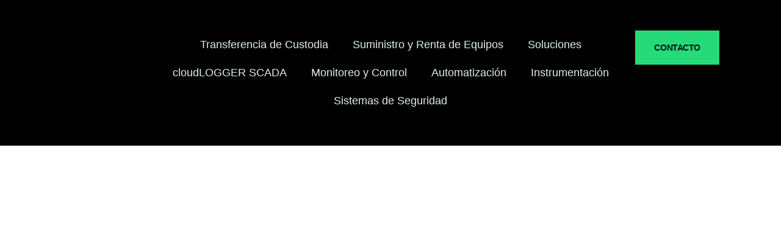

--- FILE ---
content_type: text/html; charset=UTF-8
request_url: https://dyscoep.com/desarrollo-de-software-oem/
body_size: 22338
content:
<!doctype html>
<html lang="es" prefix="og: https://ogp.me/ns#">
<head>
	<meta charset="UTF-8">
	<meta name="viewport" content="width=device-width, initial-scale=1">
	<link rel="profile" href="https://gmpg.org/xfn/11">
	<script>
var theplus_ajax_url = "https://dyscoep.com/wp-admin/admin-ajax.php";
		var theplus_ajax_post_url = "https://dyscoep.com/wp-admin/admin-post.php";
		var theplus_nonce = "4b56d510c9";
</script>
	<style>img:is([sizes="auto" i], [sizes^="auto," i]) { contain-intrinsic-size: 3000px 1500px }</style>
	<script type="text/javascript"> var jbp_elements_ajax_url = "https://dyscoep.com/?ajax-request=jbp_elements";</script>
<!-- Search Engine Optimization by Rank Math - https://rankmath.com/ -->
<title>DESARROLLO DE SOFTWARE OEM - DyscoEp 2025</title>
<meta name="description" content="Objeto del Contrato: “Aplicación de Servidor OPC Personalizado con Driver de Modbus Nativo y Cliente Integrado para visualizar y Explotar la información”"/>
<meta name="robots" content="index, follow, max-snippet:-1, max-video-preview:-1, max-image-preview:large"/>
<link rel="canonical" href="https://dyscoep.com/desarrollo-de-software-oem/" />
<meta property="og:locale" content="es_MX" />
<meta property="og:type" content="article" />
<meta property="og:title" content="DESARROLLO DE SOFTWARE OEM - DyscoEp 2025" />
<meta property="og:description" content="Objeto del Contrato: “Aplicación de Servidor OPC Personalizado con Driver de Modbus Nativo y Cliente Integrado para visualizar y Explotar la información”" />
<meta property="og:url" content="https://dyscoep.com/desarrollo-de-software-oem/" />
<meta property="og:site_name" content="DyscoEp 2025" />
<meta property="article:section" content="Ingenieria y Desarrollo de Software Industrial" />
<meta property="og:image" content="https://dyscoep.com/wp-content/uploads/2016/12/03_generous_programainstalacion-copia-768x974-1.jpg" />
<meta property="og:image:secure_url" content="https://dyscoep.com/wp-content/uploads/2016/12/03_generous_programainstalacion-copia-768x974-1.jpg" />
<meta property="og:image:width" content="768" />
<meta property="og:image:height" content="974" />
<meta property="og:image:alt" content="DESARROLLO DE SOFTWARE OEM" />
<meta property="og:image:type" content="image/jpeg" />
<meta property="article:published_time" content="2016-12-08T07:38:12-06:00" />
<meta name="twitter:card" content="summary_large_image" />
<meta name="twitter:title" content="DESARROLLO DE SOFTWARE OEM - DyscoEp 2025" />
<meta name="twitter:description" content="Objeto del Contrato: “Aplicación de Servidor OPC Personalizado con Driver de Modbus Nativo y Cliente Integrado para visualizar y Explotar la información”" />
<meta name="twitter:image" content="https://dyscoep.com/wp-content/uploads/2016/12/03_generous_programainstalacion-copia-768x974-1.jpg" />
<meta name="twitter:label1" content="Written by" />
<meta name="twitter:data1" content="dyscoep.com" />
<meta name="twitter:label2" content="Time to read" />
<meta name="twitter:data2" content="Less than a minute" />
<script type="application/ld+json" class="rank-math-schema">{"@context":"https://schema.org","@graph":[{"@type":["Person","Organization"],"@id":"https://dyscoep.com/#person","name":"DyscoEp 2025"},{"@type":"WebSite","@id":"https://dyscoep.com/#website","url":"https://dyscoep.com","name":"DyscoEp 2025","publisher":{"@id":"https://dyscoep.com/#person"},"inLanguage":"es"},{"@type":"ImageObject","@id":"https://dyscoep.com/wp-content/uploads/2016/12/03_generous_programainstalacion-copia-768x974-1.jpg","url":"https://dyscoep.com/wp-content/uploads/2016/12/03_generous_programainstalacion-copia-768x974-1.jpg","width":"768","height":"974","inLanguage":"es"},{"@type":"WebPage","@id":"https://dyscoep.com/desarrollo-de-software-oem/#webpage","url":"https://dyscoep.com/desarrollo-de-software-oem/","name":"DESARROLLO DE SOFTWARE OEM - DyscoEp 2025","datePublished":"2016-12-08T07:38:12-06:00","dateModified":"2016-12-08T07:38:12-06:00","isPartOf":{"@id":"https://dyscoep.com/#website"},"primaryImageOfPage":{"@id":"https://dyscoep.com/wp-content/uploads/2016/12/03_generous_programainstalacion-copia-768x974-1.jpg"},"inLanguage":"es"},{"@type":"Person","@id":"https://dyscoep.com/author/dyscoep-com/","name":"dyscoep.com","url":"https://dyscoep.com/author/dyscoep-com/","image":{"@type":"ImageObject","@id":"https://secure.gravatar.com/avatar/fe04dfb026c080c2b92d685b5f472020?s=96&amp;d=mm&amp;r=g","url":"https://secure.gravatar.com/avatar/fe04dfb026c080c2b92d685b5f472020?s=96&amp;d=mm&amp;r=g","caption":"dyscoep.com","inLanguage":"es"},"sameAs":["https://dyscoep.com"]},{"@type":"BlogPosting","headline":"DESARROLLO DE SOFTWARE OEM - DyscoEp 2025","datePublished":"2016-12-08T07:38:12-06:00","dateModified":"2016-12-08T07:38:12-06:00","articleSection":"Ingenieria y Desarrollo de Software Industrial","author":{"@id":"https://dyscoep.com/author/dyscoep-com/","name":"dyscoep.com"},"publisher":{"@id":"https://dyscoep.com/#person"},"description":"Objeto del Contrato: \u201cAplicaci\u00f3n de Servidor OPC Personalizado con Driver de Modbus Nativo y Cliente Integrado para visualizar y Explotar la informaci\u00f3n\u201d","name":"DESARROLLO DE SOFTWARE OEM - DyscoEp 2025","@id":"https://dyscoep.com/desarrollo-de-software-oem/#richSnippet","isPartOf":{"@id":"https://dyscoep.com/desarrollo-de-software-oem/#webpage"},"image":{"@id":"https://dyscoep.com/wp-content/uploads/2016/12/03_generous_programainstalacion-copia-768x974-1.jpg"},"inLanguage":"es","mainEntityOfPage":{"@id":"https://dyscoep.com/desarrollo-de-software-oem/#webpage"}}]}</script>
<!-- /Rank Math WordPress SEO plugin -->

<link rel='dns-prefetch' href='//www.googletagmanager.com' />
<link rel='dns-prefetch' href='//fonts.googleapis.com' />
<link href='https://fonts.gstatic.com' crossorigin rel='preconnect' />
<link rel="alternate" type="application/rss+xml" title="DyscoEp 2025 &raquo; Feed" href="https://dyscoep.com/feed/" />
<link rel="alternate" type="application/rss+xml" title="DyscoEp 2025 &raquo; RSS de los comentarios" href="https://dyscoep.com/comments/feed/" />
<link rel="alternate" type="application/rss+xml" title="DyscoEp 2025 &raquo; DESARROLLO DE SOFTWARE OEM RSS de los comentarios" href="https://dyscoep.com/desarrollo-de-software-oem/feed/" />
<link rel='stylesheet' id='hfe-widgets-style-css' href='https://dyscoep.com/wp-content/plugins/header-footer-elementor/inc/widgets-css/frontend.css?ver=2.5.2' media='all' />
<link rel='stylesheet' id='jkit-elements-main-css' href='https://dyscoep.com/wp-content/plugins/jeg-elementor-kit/assets/css/elements/main.css?ver=3.0.1' media='all' />
<link rel='stylesheet' id='textanimation-css' href='https://dyscoep.com/wp-content/plugins/tfanimated-headline-addon-for-elementor/assets/css/textanimation.css?ver=6.7.4' media='all' />
<link rel='stylesheet' id='tf-animated-headline-style-css' href='https://dyscoep.com/wp-content/plugins/tfanimated-headline-addon-for-elementor/assets/css/tf-animated-headline-style.css?ver=6.7.4' media='all' />
<style id='wp-emoji-styles-inline-css'>

	img.wp-smiley, img.emoji {
		display: inline !important;
		border: none !important;
		box-shadow: none !important;
		height: 1em !important;
		width: 1em !important;
		margin: 0 0.07em !important;
		vertical-align: -0.1em !important;
		background: none !important;
		padding: 0 !important;
	}
</style>
<link rel='stylesheet' id='wp-block-library-css' href='https://dyscoep.com/wp-includes/css/dist/block-library/style.min.css?ver=6.7.4' media='all' />
<style id='global-styles-inline-css'>
:root{--wp--preset--aspect-ratio--square: 1;--wp--preset--aspect-ratio--4-3: 4/3;--wp--preset--aspect-ratio--3-4: 3/4;--wp--preset--aspect-ratio--3-2: 3/2;--wp--preset--aspect-ratio--2-3: 2/3;--wp--preset--aspect-ratio--16-9: 16/9;--wp--preset--aspect-ratio--9-16: 9/16;--wp--preset--color--black: #000000;--wp--preset--color--cyan-bluish-gray: #abb8c3;--wp--preset--color--white: #ffffff;--wp--preset--color--pale-pink: #f78da7;--wp--preset--color--vivid-red: #cf2e2e;--wp--preset--color--luminous-vivid-orange: #ff6900;--wp--preset--color--luminous-vivid-amber: #fcb900;--wp--preset--color--light-green-cyan: #7bdcb5;--wp--preset--color--vivid-green-cyan: #00d084;--wp--preset--color--pale-cyan-blue: #8ed1fc;--wp--preset--color--vivid-cyan-blue: #0693e3;--wp--preset--color--vivid-purple: #9b51e0;--wp--preset--gradient--vivid-cyan-blue-to-vivid-purple: linear-gradient(135deg,rgba(6,147,227,1) 0%,rgb(155,81,224) 100%);--wp--preset--gradient--light-green-cyan-to-vivid-green-cyan: linear-gradient(135deg,rgb(122,220,180) 0%,rgb(0,208,130) 100%);--wp--preset--gradient--luminous-vivid-amber-to-luminous-vivid-orange: linear-gradient(135deg,rgba(252,185,0,1) 0%,rgba(255,105,0,1) 100%);--wp--preset--gradient--luminous-vivid-orange-to-vivid-red: linear-gradient(135deg,rgba(255,105,0,1) 0%,rgb(207,46,46) 100%);--wp--preset--gradient--very-light-gray-to-cyan-bluish-gray: linear-gradient(135deg,rgb(238,238,238) 0%,rgb(169,184,195) 100%);--wp--preset--gradient--cool-to-warm-spectrum: linear-gradient(135deg,rgb(74,234,220) 0%,rgb(151,120,209) 20%,rgb(207,42,186) 40%,rgb(238,44,130) 60%,rgb(251,105,98) 80%,rgb(254,248,76) 100%);--wp--preset--gradient--blush-light-purple: linear-gradient(135deg,rgb(255,206,236) 0%,rgb(152,150,240) 100%);--wp--preset--gradient--blush-bordeaux: linear-gradient(135deg,rgb(254,205,165) 0%,rgb(254,45,45) 50%,rgb(107,0,62) 100%);--wp--preset--gradient--luminous-dusk: linear-gradient(135deg,rgb(255,203,112) 0%,rgb(199,81,192) 50%,rgb(65,88,208) 100%);--wp--preset--gradient--pale-ocean: linear-gradient(135deg,rgb(255,245,203) 0%,rgb(182,227,212) 50%,rgb(51,167,181) 100%);--wp--preset--gradient--electric-grass: linear-gradient(135deg,rgb(202,248,128) 0%,rgb(113,206,126) 100%);--wp--preset--gradient--midnight: linear-gradient(135deg,rgb(2,3,129) 0%,rgb(40,116,252) 100%);--wp--preset--font-size--small: 13px;--wp--preset--font-size--medium: 20px;--wp--preset--font-size--large: 36px;--wp--preset--font-size--x-large: 42px;--wp--preset--spacing--20: 0.44rem;--wp--preset--spacing--30: 0.67rem;--wp--preset--spacing--40: 1rem;--wp--preset--spacing--50: 1.5rem;--wp--preset--spacing--60: 2.25rem;--wp--preset--spacing--70: 3.38rem;--wp--preset--spacing--80: 5.06rem;--wp--preset--shadow--natural: 6px 6px 9px rgba(0, 0, 0, 0.2);--wp--preset--shadow--deep: 12px 12px 50px rgba(0, 0, 0, 0.4);--wp--preset--shadow--sharp: 6px 6px 0px rgba(0, 0, 0, 0.2);--wp--preset--shadow--outlined: 6px 6px 0px -3px rgba(255, 255, 255, 1), 6px 6px rgba(0, 0, 0, 1);--wp--preset--shadow--crisp: 6px 6px 0px rgba(0, 0, 0, 1);}:root { --wp--style--global--content-size: 800px;--wp--style--global--wide-size: 1200px; }:where(body) { margin: 0; }.wp-site-blocks > .alignleft { float: left; margin-right: 2em; }.wp-site-blocks > .alignright { float: right; margin-left: 2em; }.wp-site-blocks > .aligncenter { justify-content: center; margin-left: auto; margin-right: auto; }:where(.wp-site-blocks) > * { margin-block-start: 24px; margin-block-end: 0; }:where(.wp-site-blocks) > :first-child { margin-block-start: 0; }:where(.wp-site-blocks) > :last-child { margin-block-end: 0; }:root { --wp--style--block-gap: 24px; }:root :where(.is-layout-flow) > :first-child{margin-block-start: 0;}:root :where(.is-layout-flow) > :last-child{margin-block-end: 0;}:root :where(.is-layout-flow) > *{margin-block-start: 24px;margin-block-end: 0;}:root :where(.is-layout-constrained) > :first-child{margin-block-start: 0;}:root :where(.is-layout-constrained) > :last-child{margin-block-end: 0;}:root :where(.is-layout-constrained) > *{margin-block-start: 24px;margin-block-end: 0;}:root :where(.is-layout-flex){gap: 24px;}:root :where(.is-layout-grid){gap: 24px;}.is-layout-flow > .alignleft{float: left;margin-inline-start: 0;margin-inline-end: 2em;}.is-layout-flow > .alignright{float: right;margin-inline-start: 2em;margin-inline-end: 0;}.is-layout-flow > .aligncenter{margin-left: auto !important;margin-right: auto !important;}.is-layout-constrained > .alignleft{float: left;margin-inline-start: 0;margin-inline-end: 2em;}.is-layout-constrained > .alignright{float: right;margin-inline-start: 2em;margin-inline-end: 0;}.is-layout-constrained > .aligncenter{margin-left: auto !important;margin-right: auto !important;}.is-layout-constrained > :where(:not(.alignleft):not(.alignright):not(.alignfull)){max-width: var(--wp--style--global--content-size);margin-left: auto !important;margin-right: auto !important;}.is-layout-constrained > .alignwide{max-width: var(--wp--style--global--wide-size);}body .is-layout-flex{display: flex;}.is-layout-flex{flex-wrap: wrap;align-items: center;}.is-layout-flex > :is(*, div){margin: 0;}body .is-layout-grid{display: grid;}.is-layout-grid > :is(*, div){margin: 0;}body{padding-top: 0px;padding-right: 0px;padding-bottom: 0px;padding-left: 0px;}a:where(:not(.wp-element-button)){text-decoration: underline;}:root :where(.wp-element-button, .wp-block-button__link){background-color: #32373c;border-width: 0;color: #fff;font-family: inherit;font-size: inherit;line-height: inherit;padding: calc(0.667em + 2px) calc(1.333em + 2px);text-decoration: none;}.has-black-color{color: var(--wp--preset--color--black) !important;}.has-cyan-bluish-gray-color{color: var(--wp--preset--color--cyan-bluish-gray) !important;}.has-white-color{color: var(--wp--preset--color--white) !important;}.has-pale-pink-color{color: var(--wp--preset--color--pale-pink) !important;}.has-vivid-red-color{color: var(--wp--preset--color--vivid-red) !important;}.has-luminous-vivid-orange-color{color: var(--wp--preset--color--luminous-vivid-orange) !important;}.has-luminous-vivid-amber-color{color: var(--wp--preset--color--luminous-vivid-amber) !important;}.has-light-green-cyan-color{color: var(--wp--preset--color--light-green-cyan) !important;}.has-vivid-green-cyan-color{color: var(--wp--preset--color--vivid-green-cyan) !important;}.has-pale-cyan-blue-color{color: var(--wp--preset--color--pale-cyan-blue) !important;}.has-vivid-cyan-blue-color{color: var(--wp--preset--color--vivid-cyan-blue) !important;}.has-vivid-purple-color{color: var(--wp--preset--color--vivid-purple) !important;}.has-black-background-color{background-color: var(--wp--preset--color--black) !important;}.has-cyan-bluish-gray-background-color{background-color: var(--wp--preset--color--cyan-bluish-gray) !important;}.has-white-background-color{background-color: var(--wp--preset--color--white) !important;}.has-pale-pink-background-color{background-color: var(--wp--preset--color--pale-pink) !important;}.has-vivid-red-background-color{background-color: var(--wp--preset--color--vivid-red) !important;}.has-luminous-vivid-orange-background-color{background-color: var(--wp--preset--color--luminous-vivid-orange) !important;}.has-luminous-vivid-amber-background-color{background-color: var(--wp--preset--color--luminous-vivid-amber) !important;}.has-light-green-cyan-background-color{background-color: var(--wp--preset--color--light-green-cyan) !important;}.has-vivid-green-cyan-background-color{background-color: var(--wp--preset--color--vivid-green-cyan) !important;}.has-pale-cyan-blue-background-color{background-color: var(--wp--preset--color--pale-cyan-blue) !important;}.has-vivid-cyan-blue-background-color{background-color: var(--wp--preset--color--vivid-cyan-blue) !important;}.has-vivid-purple-background-color{background-color: var(--wp--preset--color--vivid-purple) !important;}.has-black-border-color{border-color: var(--wp--preset--color--black) !important;}.has-cyan-bluish-gray-border-color{border-color: var(--wp--preset--color--cyan-bluish-gray) !important;}.has-white-border-color{border-color: var(--wp--preset--color--white) !important;}.has-pale-pink-border-color{border-color: var(--wp--preset--color--pale-pink) !important;}.has-vivid-red-border-color{border-color: var(--wp--preset--color--vivid-red) !important;}.has-luminous-vivid-orange-border-color{border-color: var(--wp--preset--color--luminous-vivid-orange) !important;}.has-luminous-vivid-amber-border-color{border-color: var(--wp--preset--color--luminous-vivid-amber) !important;}.has-light-green-cyan-border-color{border-color: var(--wp--preset--color--light-green-cyan) !important;}.has-vivid-green-cyan-border-color{border-color: var(--wp--preset--color--vivid-green-cyan) !important;}.has-pale-cyan-blue-border-color{border-color: var(--wp--preset--color--pale-cyan-blue) !important;}.has-vivid-cyan-blue-border-color{border-color: var(--wp--preset--color--vivid-cyan-blue) !important;}.has-vivid-purple-border-color{border-color: var(--wp--preset--color--vivid-purple) !important;}.has-vivid-cyan-blue-to-vivid-purple-gradient-background{background: var(--wp--preset--gradient--vivid-cyan-blue-to-vivid-purple) !important;}.has-light-green-cyan-to-vivid-green-cyan-gradient-background{background: var(--wp--preset--gradient--light-green-cyan-to-vivid-green-cyan) !important;}.has-luminous-vivid-amber-to-luminous-vivid-orange-gradient-background{background: var(--wp--preset--gradient--luminous-vivid-amber-to-luminous-vivid-orange) !important;}.has-luminous-vivid-orange-to-vivid-red-gradient-background{background: var(--wp--preset--gradient--luminous-vivid-orange-to-vivid-red) !important;}.has-very-light-gray-to-cyan-bluish-gray-gradient-background{background: var(--wp--preset--gradient--very-light-gray-to-cyan-bluish-gray) !important;}.has-cool-to-warm-spectrum-gradient-background{background: var(--wp--preset--gradient--cool-to-warm-spectrum) !important;}.has-blush-light-purple-gradient-background{background: var(--wp--preset--gradient--blush-light-purple) !important;}.has-blush-bordeaux-gradient-background{background: var(--wp--preset--gradient--blush-bordeaux) !important;}.has-luminous-dusk-gradient-background{background: var(--wp--preset--gradient--luminous-dusk) !important;}.has-pale-ocean-gradient-background{background: var(--wp--preset--gradient--pale-ocean) !important;}.has-electric-grass-gradient-background{background: var(--wp--preset--gradient--electric-grass) !important;}.has-midnight-gradient-background{background: var(--wp--preset--gradient--midnight) !important;}.has-small-font-size{font-size: var(--wp--preset--font-size--small) !important;}.has-medium-font-size{font-size: var(--wp--preset--font-size--medium) !important;}.has-large-font-size{font-size: var(--wp--preset--font-size--large) !important;}.has-x-large-font-size{font-size: var(--wp--preset--font-size--x-large) !important;}
:root :where(.wp-block-pullquote){font-size: 1.5em;line-height: 1.6;}
</style>
<link rel='stylesheet' id='font-awesome-css' href='https://dyscoep.com/wp-content/plugins/elementor/assets/lib/font-awesome/css/font-awesome.min.css?ver=4.7.0' media='all' />
<link rel='stylesheet' id='jblog-icon-css' href='https://dyscoep.com/wp-content/plugins/jblog-elements/assets/fonts/jblog-icon/jblog-icon.min.css?ver=1.1.4' media='all' />
<link rel='stylesheet' id='owl-carousel-css' href='https://dyscoep.com/wp-content/plugins/jblog-elements/assets/css/lib/owl.carousel.css?ver=1.1.4' media='all' />
<link rel='stylesheet' id='jblog-elements-main-css' href='https://dyscoep.com/wp-content/plugins/jblog-elements/assets/css/main.min.css?ver=1.1.4' media='all' />
<link rel='stylesheet' id='hfe-style-css' href='https://dyscoep.com/wp-content/plugins/header-footer-elementor/assets/css/header-footer-elementor.css?ver=2.5.2' media='all' />
<link rel='stylesheet' id='elementor-frontend-css' href='https://dyscoep.com/wp-content/plugins/elementor/assets/css/frontend.min.css?ver=3.30.3' media='all' />
<link rel='stylesheet' id='elementor-post-72-css' href='https://dyscoep.com/wp-content/uploads/elementor/css/post-72.css?ver=1767797656' media='all' />
<link rel='stylesheet' id='jblog-elements-post-template-css' href='https://dyscoep.com/wp-content/plugins/jblog-elements/assets/css/post-template.min.css?ver=1.1.4' media='all' />
<link rel='stylesheet' id='theplus-plus-extra-adv-plus-extra-adv-css' href='//dyscoep.com/wp-content/plugins/the-plus-addons-for-elementor-page-builder/assets/css/main/plus-extra-adv/plus-extra-adv.min.css?ver=1751582318' media='all' />
<link rel='stylesheet' id='theplus-plus-alignmnet-plus-extra-adv-css' href='//dyscoep.com/wp-content/plugins/the-plus-addons-for-elementor-page-builder/assets/css/main/plus-extra-adv/plus-alignmnet.css?ver=1751582318' media='all' />
<link rel='stylesheet' id='theplus-tp-button-style-tp-button-css' href='//dyscoep.com/wp-content/plugins/the-plus-addons-for-elementor-page-builder/assets/css/main/tp-button/tp-button-style.css?ver=1751582318' media='all' />
<link rel='stylesheet' id='theplus-tp-button-style-10-tp-button-css' href='//dyscoep.com/wp-content/plugins/the-plus-addons-for-elementor-page-builder/assets/css/main/tp-button/tp-button-style-10.css?ver=1751582318' media='all' />
<link rel='stylesheet' id='theplus-plus-form-widget-plus-form-css' href='//dyscoep.com/wp-content/plugins/the-plus-addons-for-elementor-page-builder/assets/css/main/plus-form/plus-form-widget.min.css?ver=1751582318' media='all' />
<link rel='stylesheet' id='cute-alert-css' href='https://dyscoep.com/wp-content/plugins/metform/public/assets/lib/cute-alert/style.css?ver=4.0.3' media='all' />
<link rel='stylesheet' id='text-editor-style-css' href='https://dyscoep.com/wp-content/plugins/metform/public/assets/css/text-editor.css?ver=4.0.3' media='all' />
<link rel='stylesheet' id='hello-elementor-css' href='https://dyscoep.com/wp-content/themes/hello-elementor/style.min.css?ver=3.2.1' media='all' />
<link rel='stylesheet' id='hello-elementor-theme-style-css' href='https://dyscoep.com/wp-content/themes/hello-elementor/theme.min.css?ver=3.2.1' media='all' />
<link rel='stylesheet' id='hello-elementor-header-footer-css' href='https://dyscoep.com/wp-content/themes/hello-elementor/header-footer.min.css?ver=3.2.1' media='all' />
<link rel='stylesheet' id='widget-image-css' href='https://dyscoep.com/wp-content/plugins/elementor/assets/css/widget-image.min.css?ver=3.30.3' media='all' />
<link rel='stylesheet' id='widget-nav-menu-css' href='https://dyscoep.com/wp-content/plugins/elementor-pro/assets/css/widget-nav-menu.min.css?ver=3.26.3' media='all' />
<link rel='stylesheet' id='widget-heading-css' href='https://dyscoep.com/wp-content/plugins/elementor/assets/css/widget-heading.min.css?ver=3.30.3' media='all' />
<link rel='stylesheet' id='widget-icon-list-css' href='https://dyscoep.com/wp-content/plugins/elementor/assets/css/widget-icon-list.min.css?ver=3.30.3' media='all' />
<link rel='stylesheet' id='e-animation-fadeInUp-css' href='https://dyscoep.com/wp-content/plugins/elementor/assets/lib/animations/styles/fadeInUp.min.css?ver=3.30.3' media='all' />
<link rel='stylesheet' id='elementor-post-158-css' href='https://dyscoep.com/wp-content/uploads/elementor/css/post-158.css?ver=1767797658' media='all' />
<link rel='stylesheet' id='elementor-post-162-css' href='https://dyscoep.com/wp-content/uploads/elementor/css/post-162.css?ver=1767797658' media='all' />
<link rel='stylesheet' id='elementor-post-9292-css' href='https://dyscoep.com/wp-content/uploads/elementor/css/post-9292.css?ver=1767798231' media='all' />
<link rel='stylesheet' id='font-awesome-5-all-css' href='https://dyscoep.com/wp-content/plugins/elementor/assets/lib/font-awesome/css/all.min.css?ver=3.30.3' media='all' />
<link rel='stylesheet' id='font-awesome-4-shim-css' href='https://dyscoep.com/wp-content/plugins/elementor/assets/lib/font-awesome/css/v4-shims.min.css?ver=3.30.3' media='all' />
<link rel='stylesheet' id='skb-cife-elegant_icon-css' href='https://dyscoep.com/wp-content/plugins/skyboot-custom-icons-for-elementor/assets/css/elegant.css?ver=1.0.8' media='all' />
<link rel='stylesheet' id='skb-cife-linearicons_icon-css' href='https://dyscoep.com/wp-content/plugins/skyboot-custom-icons-for-elementor/assets/css/linearicons.css?ver=1.0.8' media='all' />
<link rel='stylesheet' id='skb-cife-themify_icon-css' href='https://dyscoep.com/wp-content/plugins/skyboot-custom-icons-for-elementor/assets/css/themify.css?ver=1.0.8' media='all' />
<link rel='stylesheet' id='hfe-elementor-icons-css' href='https://dyscoep.com/wp-content/plugins/elementor/assets/lib/eicons/css/elementor-icons.min.css?ver=5.34.0' media='all' />
<link rel='stylesheet' id='hfe-icons-list-css' href='https://dyscoep.com/wp-content/plugins/elementor/assets/css/widget-icon-list.min.css?ver=3.24.3' media='all' />
<link rel='stylesheet' id='hfe-social-icons-css' href='https://dyscoep.com/wp-content/plugins/elementor/assets/css/widget-social-icons.min.css?ver=3.24.0' media='all' />
<link rel='stylesheet' id='hfe-social-share-icons-brands-css' href='https://dyscoep.com/wp-content/plugins/elementor/assets/lib/font-awesome/css/brands.css?ver=5.15.3' media='all' />
<link rel='stylesheet' id='hfe-social-share-icons-fontawesome-css' href='https://dyscoep.com/wp-content/plugins/elementor/assets/lib/font-awesome/css/fontawesome.css?ver=5.15.3' media='all' />
<link rel='stylesheet' id='hfe-nav-menu-icons-css' href='https://dyscoep.com/wp-content/plugins/elementor/assets/lib/font-awesome/css/solid.css?ver=5.15.3' media='all' />
<link rel='stylesheet' id='hfe-widget-blockquote-css' href='https://dyscoep.com/wp-content/plugins/elementor-pro/assets/css/widget-blockquote.min.css?ver=3.25.0' media='all' />
<link rel='stylesheet' id='hfe-mega-menu-css' href='https://dyscoep.com/wp-content/plugins/elementor-pro/assets/css/widget-mega-menu.min.css?ver=3.26.2' media='all' />
<link rel='stylesheet' id='hfe-nav-menu-widget-css' href='https://dyscoep.com/wp-content/plugins/elementor-pro/assets/css/widget-nav-menu.min.css?ver=3.26.0' media='all' />
<link rel='stylesheet' id='swp-timeline-font-css' href='https://fonts.googleapis.com/css?family=Inter%3A300%2C400%2C500%2C600%2C700%26display%3Dswap%7CRubik%3A400%2C400i%2C500%2C600%2C700%2C800display%3Dswap&#038;display=swap&#038;ver=1.0.0' media='all' />
<link rel='stylesheet' id='swp-timeline-grid-css' href='https://dyscoep.com/wp-content/plugins/swp-timeline/assets/css/swp-grid.css?ver=1.0.0' media='all' />
<link rel='stylesheet' id='magnific-css' href='https://dyscoep.com/wp-content/plugins/swp-timeline/assets/css/magnific.min.css?ver=1.0.0' media='all' />
<link rel='stylesheet' id='owl-css' href='https://dyscoep.com/wp-content/plugins/swp-timeline/assets/css/owl.min.css?ver=1.0.0' media='all' />
<link rel='stylesheet' id='fontawesome-css' href='https://dyscoep.com/wp-content/plugins/swp-timeline/assets/css/fontawesome.min.css?ver=1.0.0' media='all' />
<link rel='stylesheet' id='swp-timeline-global-css' href='https://dyscoep.com/wp-content/plugins/swp-timeline/assets/css/swp-global.css?ver=1.0.0' media='all' />
<link rel='stylesheet' id='swp-woo-styles-css' href='https://dyscoep.com/wp-content/plugins/swp-timeline/assets/css/swp-woo-styles.css?ver=1.0.0' media='all' />
<link rel='stylesheet' id='swp-timeline-main-css' href='https://dyscoep.com/wp-content/plugins/swp-timeline/assets/css/swp-styles.css?ver=1.0.0' media='all' />
<link rel='stylesheet' id='ekit-widget-styles-css' href='https://dyscoep.com/wp-content/plugins/elementskit-lite/widgets/init/assets/css/widget-styles.css?ver=3.5.3' media='all' />
<link rel='stylesheet' id='ekit-responsive-css' href='https://dyscoep.com/wp-content/plugins/elementskit-lite/widgets/init/assets/css/responsive.css?ver=3.5.3' media='all' />
<link rel='stylesheet' id='elementor-gf-local-roboto-css' href='https://dyscoep.com/wp-content/uploads/elementor/google-fonts/css/roboto.css?ver=1750444169' media='all' />
<link rel='stylesheet' id='elementor-gf-local-robotoslab-css' href='https://dyscoep.com/wp-content/uploads/elementor/google-fonts/css/robotoslab.css?ver=1750444186' media='all' />
<link rel='stylesheet' id='elementor-gf-local-urbanist-css' href='https://dyscoep.com/wp-content/uploads/elementor/google-fonts/css/urbanist.css?ver=1750444197' media='all' />
<script src="https://dyscoep.com/wp-includes/js/jquery/jquery.min.js?ver=3.7.1" id="jquery-core-js"></script>
<script src="https://dyscoep.com/wp-includes/js/jquery/jquery-migrate.min.js?ver=3.4.1" id="jquery-migrate-js"></script>
<script id="jquery-js-after">
!function($){"use strict";$(document).ready(function(){$(this).scrollTop()>100&&$(".hfe-scroll-to-top-wrap").removeClass("hfe-scroll-to-top-hide"),$(window).scroll(function(){$(this).scrollTop()<100?$(".hfe-scroll-to-top-wrap").fadeOut(300):$(".hfe-scroll-to-top-wrap").fadeIn(300)}),$(".hfe-scroll-to-top-wrap").on("click",function(){$("html, body").animate({scrollTop:0},300);return!1})})}(jQuery);
!function($){'use strict';$(document).ready(function(){var bar=$('.hfe-reading-progress-bar');if(!bar.length)return;$(window).on('scroll',function(){var s=$(window).scrollTop(),d=$(document).height()-$(window).height(),p=d? s/d*100:0;bar.css('width',p+'%')});});}(jQuery);
</script>
<script src="https://dyscoep.com/wp-content/plugins/elementor/assets/lib/font-awesome/js/v4-shims.min.js?ver=3.30.3" id="font-awesome-4-shim-js"></script>

<!-- Google tag (gtag.js) snippet added by Site Kit -->

<!-- Fragmento de código de Google Analytics añadido por Site Kit -->
<script src="https://www.googletagmanager.com/gtag/js?id=GT-5DG9V35" id="google_gtagjs-js" async></script>
<script id="google_gtagjs-js-after">
window.dataLayer = window.dataLayer || [];function gtag(){dataLayer.push(arguments);}
gtag("set","linker",{"domains":["dyscoep.com"]});
gtag("js", new Date());
gtag("set", "developer_id.dZTNiMT", true);
gtag("config", "GT-5DG9V35");
 window._googlesitekit = window._googlesitekit || {}; window._googlesitekit.throttledEvents = []; window._googlesitekit.gtagEvent = (name, data) => { var key = JSON.stringify( { name, data } ); if ( !! window._googlesitekit.throttledEvents[ key ] ) { return; } window._googlesitekit.throttledEvents[ key ] = true; setTimeout( () => { delete window._googlesitekit.throttledEvents[ key ]; }, 5 ); gtag( "event", name, { ...data, event_source: "site-kit" } ); }
</script>

<!-- End Google tag (gtag.js) snippet added by Site Kit -->
<link rel="https://api.w.org/" href="https://dyscoep.com/wp-json/" /><link rel="alternate" title="JSON" type="application/json" href="https://dyscoep.com/wp-json/wp/v2/posts/3360" /><link rel="EditURI" type="application/rsd+xml" title="RSD" href="https://dyscoep.com/xmlrpc.php?rsd" />
<meta name="generator" content="WordPress 6.7.4" />
<link rel='shortlink' href='https://dyscoep.com/?p=3360' />
<link rel="alternate" title="oEmbed (JSON)" type="application/json+oembed" href="https://dyscoep.com/wp-json/oembed/1.0/embed?url=https%3A%2F%2Fdyscoep.com%2Fdesarrollo-de-software-oem%2F" />
<link rel="alternate" title="oEmbed (XML)" type="text/xml+oembed" href="https://dyscoep.com/wp-json/oembed/1.0/embed?url=https%3A%2F%2Fdyscoep.com%2Fdesarrollo-de-software-oem%2F&#038;format=xml" />
<meta name="generator" content="Site Kit by Google 1.145.0" /><link rel="icon" type="image/png" href="/wp-content/uploads/fbrfg/favicon-96x96.png" sizes="96x96" />
<link rel="icon" type="image/svg+xml" href="/wp-content/uploads/fbrfg/favicon.svg" />
<link rel="shortcut icon" href="/wp-content/uploads/fbrfg/favicon.ico" />
<link rel="apple-touch-icon" sizes="180x180" href="/wp-content/uploads/fbrfg/apple-touch-icon.png" />
<meta name="apple-mobile-web-app-title" content="dyscoEP" />
<link rel="manifest" href="/wp-content/uploads/fbrfg/site.webmanifest" /><meta name="generator" content="Elementor 3.30.3; features: e_font_icon_svg, additional_custom_breakpoints, e_element_cache; settings: css_print_method-external, google_font-enabled, font_display-swap">
			<style>
				.e-con.e-parent:nth-of-type(n+4):not(.e-lazyloaded):not(.e-no-lazyload),
				.e-con.e-parent:nth-of-type(n+4):not(.e-lazyloaded):not(.e-no-lazyload) * {
					background-image: none !important;
				}
				@media screen and (max-height: 1024px) {
					.e-con.e-parent:nth-of-type(n+3):not(.e-lazyloaded):not(.e-no-lazyload),
					.e-con.e-parent:nth-of-type(n+3):not(.e-lazyloaded):not(.e-no-lazyload) * {
						background-image: none !important;
					}
				}
				@media screen and (max-height: 640px) {
					.e-con.e-parent:nth-of-type(n+2):not(.e-lazyloaded):not(.e-no-lazyload),
					.e-con.e-parent:nth-of-type(n+2):not(.e-lazyloaded):not(.e-no-lazyload) * {
						background-image: none !important;
					}
				}
			</style>
			<style id="jeg_dynamic_css" type="text/css" data-type="jeg_custom-css"></style><noscript><style id="rocket-lazyload-nojs-css">.rll-youtube-player, [data-lazy-src]{display:none !important;}</style></noscript></head>
<body class="post-template-default single single-post postid-3360 single-format-image wp-embed-responsive product ehf-template-hello-elementor ehf-stylesheet-hello-elementor jkit-color-scheme elementor-default elementor-kit-72 elementor-page-9292">


<a class="skip-link screen-reader-text" href="#content">Ir al contenido</a>

		<div data-elementor-type="header" data-elementor-id="158" class="elementor elementor-158 elementor-location-header" data-elementor-post-type="elementor_library">
			<div class="elementor-element elementor-element-687e8b90 e-flex e-con-boxed e-con e-parent" data-id="687e8b90" data-element_type="container" data-settings="{&quot;background_background&quot;:&quot;classic&quot;}">
					<div class="e-con-inner">
		<div class="elementor-element elementor-element-79e2a17e e-con-full e-flex e-con e-child" data-id="79e2a17e" data-element_type="container">
				<div class="elementor-element elementor-element-3d7f9361 elementor-widget elementor-widget-image" data-id="3d7f9361" data-element_type="widget" data-widget_type="image.default">
				<div class="elementor-widget-container">
																<a href="https://dyscoep.com/">
							<img fetchpriority="high" width="400" height="139" src="data:image/svg+xml,%3Csvg%20xmlns='http://www.w3.org/2000/svg'%20viewBox='0%200%20400%20139'%3E%3C/svg%3E" class="attachment-large size-large wp-image-298" alt="Dysco Exploration and Production (DyscoEP)" decoding="async" data-lazy-srcset="https://dyscoep.com/wp-content/uploads/2025/01/Asset-2.webp 400w, https://dyscoep.com/wp-content/uploads/2025/01/Asset-2-300x104.webp 300w" data-lazy-sizes="(max-width: 400px) 100vw, 400px" data-lazy-src="https://dyscoep.com/wp-content/uploads/2025/01/Asset-2.webp" /><noscript><img fetchpriority="high" width="400" height="139" src="https://dyscoep.com/wp-content/uploads/2025/01/Asset-2.webp" class="attachment-large size-large wp-image-298" alt="Dysco Exploration and Production (DyscoEP)" decoding="async" srcset="https://dyscoep.com/wp-content/uploads/2025/01/Asset-2.webp 400w, https://dyscoep.com/wp-content/uploads/2025/01/Asset-2-300x104.webp 300w" sizes="(max-width: 400px) 100vw, 400px" /></noscript>								</a>
															</div>
				</div>
				</div>
		<div class="elementor-element elementor-element-58800c5b e-con-full e-flex e-con e-child" data-id="58800c5b" data-element_type="container">
				<div class="elementor-element elementor-element-7fe3a20 elementor-nav-menu__align-center elementor-nav-menu--dropdown-tablet elementor-nav-menu__text-align-aside elementor-nav-menu--toggle elementor-nav-menu--burger elementor-widget elementor-widget-nav-menu" data-id="7fe3a20" data-element_type="widget" data-settings="{&quot;layout&quot;:&quot;horizontal&quot;,&quot;submenu_icon&quot;:{&quot;value&quot;:&quot;&lt;svg class=\&quot;e-font-icon-svg e-fas-caret-down\&quot; viewBox=\&quot;0 0 320 512\&quot; xmlns=\&quot;http:\/\/www.w3.org\/2000\/svg\&quot;&gt;&lt;path d=\&quot;M31.3 192h257.3c17.8 0 26.7 21.5 14.1 34.1L174.1 354.8c-7.8 7.8-20.5 7.8-28.3 0L17.2 226.1C4.6 213.5 13.5 192 31.3 192z\&quot;&gt;&lt;\/path&gt;&lt;\/svg&gt;&quot;,&quot;library&quot;:&quot;fa-solid&quot;},&quot;toggle&quot;:&quot;burger&quot;}" data-widget_type="nav-menu.default">
				<div class="elementor-widget-container">
								<nav aria-label="Menu" class="elementor-nav-menu--main elementor-nav-menu__container elementor-nav-menu--layout-horizontal e--pointer-underline e--animation-fade">
				<ul id="menu-1-7fe3a20" class="elementor-nav-menu"><li class="menu-item menu-item-type-custom menu-item-object-custom menu-item-9425"><a href="#custodia" class="elementor-item elementor-item-anchor">Transferencia de Custodia</a></li>
<li class="menu-item menu-item-type-custom menu-item-object-custom menu-item-9657"><a href="#suministros" class="elementor-item elementor-item-anchor">Suministro y Renta de Equipos</a></li>
<li class="menu-item menu-item-type-custom menu-item-object-custom menu-item-9424"><a href="#soluciones" class="elementor-item elementor-item-anchor">Soluciones</a></li>
<li class="menu-item menu-item-type-custom menu-item-object-custom menu-item-9617"><a href="#cls" class="elementor-item elementor-item-anchor">cloudLOGGER SCADA</a></li>
<li class="menu-item menu-item-type-custom menu-item-object-custom menu-item-9426"><a href="#monitoreo" class="elementor-item elementor-item-anchor">Monitoreo y Control</a></li>
<li class="menu-item menu-item-type-custom menu-item-object-custom menu-item-9427"><a href="#automatizacion" class="elementor-item elementor-item-anchor">Automatización</a></li>
<li class="menu-item menu-item-type-custom menu-item-object-custom menu-item-9428"><a href="#instrumentacion" class="elementor-item elementor-item-anchor">Instrumentación</a></li>
<li class="menu-item menu-item-type-custom menu-item-object-custom menu-item-9429"><a href="#seguridad" class="elementor-item elementor-item-anchor">Sistemas de Seguridad</a></li>
</ul>			</nav>
					<div class="elementor-menu-toggle" role="button" tabindex="0" aria-label="Menu Toggle" aria-expanded="false">
			<svg aria-hidden="true" role="presentation" class="elementor-menu-toggle__icon--open e-font-icon-svg e-eicon-menu-bar" viewBox="0 0 1000 1000" xmlns="http://www.w3.org/2000/svg"><path d="M104 333H896C929 333 958 304 958 271S929 208 896 208H104C71 208 42 237 42 271S71 333 104 333ZM104 583H896C929 583 958 554 958 521S929 458 896 458H104C71 458 42 487 42 521S71 583 104 583ZM104 833H896C929 833 958 804 958 771S929 708 896 708H104C71 708 42 737 42 771S71 833 104 833Z"></path></svg><svg aria-hidden="true" role="presentation" class="elementor-menu-toggle__icon--close e-font-icon-svg e-eicon-close" viewBox="0 0 1000 1000" xmlns="http://www.w3.org/2000/svg"><path d="M742 167L500 408 258 167C246 154 233 150 217 150 196 150 179 158 167 167 154 179 150 196 150 212 150 229 154 242 171 254L408 500 167 742C138 771 138 800 167 829 196 858 225 858 254 829L496 587 738 829C750 842 767 846 783 846 800 846 817 842 829 829 842 817 846 804 846 783 846 767 842 750 829 737L588 500 833 258C863 229 863 200 833 171 804 137 775 137 742 167Z"></path></svg>		</div>
					<nav class="elementor-nav-menu--dropdown elementor-nav-menu__container" aria-hidden="true">
				<ul id="menu-2-7fe3a20" class="elementor-nav-menu"><li class="menu-item menu-item-type-custom menu-item-object-custom menu-item-9425"><a href="#custodia" class="elementor-item elementor-item-anchor" tabindex="-1">Transferencia de Custodia</a></li>
<li class="menu-item menu-item-type-custom menu-item-object-custom menu-item-9657"><a href="#suministros" class="elementor-item elementor-item-anchor" tabindex="-1">Suministro y Renta de Equipos</a></li>
<li class="menu-item menu-item-type-custom menu-item-object-custom menu-item-9424"><a href="#soluciones" class="elementor-item elementor-item-anchor" tabindex="-1">Soluciones</a></li>
<li class="menu-item menu-item-type-custom menu-item-object-custom menu-item-9617"><a href="#cls" class="elementor-item elementor-item-anchor" tabindex="-1">cloudLOGGER SCADA</a></li>
<li class="menu-item menu-item-type-custom menu-item-object-custom menu-item-9426"><a href="#monitoreo" class="elementor-item elementor-item-anchor" tabindex="-1">Monitoreo y Control</a></li>
<li class="menu-item menu-item-type-custom menu-item-object-custom menu-item-9427"><a href="#automatizacion" class="elementor-item elementor-item-anchor" tabindex="-1">Automatización</a></li>
<li class="menu-item menu-item-type-custom menu-item-object-custom menu-item-9428"><a href="#instrumentacion" class="elementor-item elementor-item-anchor" tabindex="-1">Instrumentación</a></li>
<li class="menu-item menu-item-type-custom menu-item-object-custom menu-item-9429"><a href="#seguridad" class="elementor-item elementor-item-anchor" tabindex="-1">Sistemas de Seguridad</a></li>
</ul>			</nav>
						</div>
				</div>
				</div>
		<div class="elementor-element elementor-element-2390b2b0 e-con-full elementor-hidden-tablet elementor-hidden-mobile e-flex e-con e-child" data-id="2390b2b0" data-element_type="container">
				<div class="elementor-element elementor-element-373dc52e elementor-widget elementor-widget-tp-button" data-id="373dc52e" data-element_type="widget" data-widget_type="tp-button.default">
				<div class="elementor-widget-container">
					<div class="pt-plus-button-wrapper   text- "><div class="button_parallax "><div id="button695f166358f06"  class=" text- ts-button content_hover_effect  " ><div class="pt_plus_button btn695f166358f05 button-style-10   "  ><div class="animted-content-inner "><a href="https://api.whatsapp.com/send?phone=5219213042073&#038;text=Me%20gustar%C3%ADa%20recibir%20asistencia" target="_blank" class="button-link-wrap " role="button" data-hover="Contacto"  >Contacto</a></div></div></div></div></div>				</div>
				</div>
				</div>
					</div>
				</div>
				</div>
				<div data-elementor-type="single-post" data-elementor-id="9292" class="elementor elementor-9292 elementor-location-single post-3360 post type-post status-publish format-image has-post-thumbnail hentry category-ingenieria-desarrollo-de-software-industrial post_format-post-format-image" data-elementor-post-type="elementor_library">
			<div class="elementor-element elementor-element-185fa09 e-flex e-con-boxed e-con e-parent" data-id="185fa09" data-element_type="container">
					<div class="e-con-inner">
		<div class="elementor-element elementor-element-2338b340 e-con-full e-flex e-con e-child" data-id="2338b340" data-element_type="container" data-settings="{&quot;background_background&quot;:&quot;classic&quot;}">
		<div class="elementor-element elementor-element-5f2ebf8e e-con-full e-flex e-con e-child" data-id="5f2ebf8e" data-element_type="container" data-settings="{&quot;background_background&quot;:&quot;classic&quot;}">
				<div class="elementor-element elementor-element-79bb2a7 elementor-invisible elementor-widget elementor-widget-theme-post-title elementor-page-title elementor-widget-heading" data-id="79bb2a7" data-element_type="widget" data-settings="{&quot;_animation&quot;:&quot;fadeInUp&quot;}" data-widget_type="theme-post-title.default">
				<div class="elementor-widget-container">
					<h1 class="elementor-heading-title elementor-size-default">DESARROLLO DE SOFTWARE OEM</h1>				</div>
				</div>
		<div class="elementor-element elementor-element-4b908d09 e-con-full e-flex e-con e-child" data-id="4b908d09" data-element_type="container">
				</div>
				</div>
				</div>
					</div>
				</div>
		<div class="elementor-element elementor-element-a0381da e-flex e-con-boxed e-con e-parent" data-id="a0381da" data-element_type="container">
					<div class="e-con-inner">
		<div class="elementor-element elementor-element-3021fcf e-con-full e-flex e-con e-child" data-id="3021fcf" data-element_type="container">
				<div class="elementor-element elementor-element-d795f63 elementor-widget elementor-widget-theme-post-content" data-id="d795f63" data-element_type="widget" data-widget_type="theme-post-content.default">
				<div class="elementor-widget-container">
					<p class="p1"><span class="s1">Objeto del Contrato: “Aplicación de Servidor OPC Personalizado con Driver de Modbus Nativo y Cliente Integrado para visualizar y Explotar la información” Cliente Final: Arco Equipos y Servicios del Norte S.A. de C.V</span></p>
				</div>
				</div>
				</div>
		<div class="elementor-element elementor-element-4b0921b e-con-full e-flex e-con e-child" data-id="4b0921b" data-element_type="container">
				<div class="elementor-element elementor-element-b4dddb1 elementor-widget elementor-widget-theme-post-featured-image elementor-widget-image" data-id="b4dddb1" data-element_type="widget" data-widget_type="theme-post-featured-image.default">
				<div class="elementor-widget-container">
															<img width="768" height="974" src="data:image/svg+xml,%3Csvg%20xmlns='http://www.w3.org/2000/svg'%20viewBox='0%200%20768%20974'%3E%3C/svg%3E" class="attachment-large size-large wp-image-5562" alt="" decoding="async" data-lazy-srcset="https://dyscoep.com/wp-content/uploads/2016/12/03_generous_programainstalacion-copia-768x974-1.jpg 768w, https://dyscoep.com/wp-content/uploads/2016/12/03_generous_programainstalacion-copia-768x974-1-237x300.jpg 237w" data-lazy-sizes="(max-width: 768px) 100vw, 768px" data-lazy-src="https://dyscoep.com/wp-content/uploads/2016/12/03_generous_programainstalacion-copia-768x974-1.jpg" /><noscript><img width="768" height="974" src="https://dyscoep.com/wp-content/uploads/2016/12/03_generous_programainstalacion-copia-768x974-1.jpg" class="attachment-large size-large wp-image-5562" alt="" decoding="async" srcset="https://dyscoep.com/wp-content/uploads/2016/12/03_generous_programainstalacion-copia-768x974-1.jpg 768w, https://dyscoep.com/wp-content/uploads/2016/12/03_generous_programainstalacion-copia-768x974-1-237x300.jpg 237w" sizes="(max-width: 768px) 100vw, 768px" /></noscript>															</div>
				</div>
				</div>
					</div>
				</div>
		<div class="elementor-element elementor-element-771b6e2 e-flex e-con-boxed e-con e-parent" data-id="771b6e2" data-element_type="container">
					<div class="e-con-inner">
				<div class="elementor-element elementor-element-cc29cb3 elementor-widget elementor-widget-jblog_post_related" data-id="cc29cb3" data-element_type="widget" data-widget_type="jblog_post_related.default">
				<div class="elementor-widget-container">
					<div  class="jblog-post-related jeg_module_3360__695f16635b35c   "><div class="jblog-post-related">
		                <h4 class="related-title">Related Posts</h4>
		                <div  class="jblog_postblock_27 jeg_postblock jeg_pagination_disable    " data-unique=""><div class="jeg_block_container"><div class="jeg_posts jblog_ajax_flag">
                <article class="jeg_post post-3852 post type-post status-publish format-image has-post-thumbnail hentry category-ingenieria-desarrollo-de-software-industrial post_format-post-format-image">
                <div class="jeg_thumb">
                    
                    <a href="https://dyscoep.com/configuracion-de-conexion-via-opc-servidor-existente-de-pi-server-de-osisoft/"><div class="thumbnail-container animate-lazy  size-800"><img width="225" height="296" src="https://dyscoep.com/wp-content/plugins/jblog-elements/lib/jeg-element/assets/img/jeg-empty.png" class="attachment-jeg-370x296 size-jeg-370x296 lazyload wp-post-image" alt="Configuración de Conexión vía OPC a servidor existente de PI Server de OsiSoft" decoding="async" data-src="https://dyscoep.com/wp-content/uploads/2017/02/Configuracion-de-Conexion-via-OPC-a-servidor-existente-de-PI-Server-de-OsiSoft-350x460-1.jpg" data-sizes="auto" data-srcset="https://dyscoep.com/wp-content/uploads/2017/02/Configuracion-de-Conexion-via-OPC-a-servidor-existente-de-PI-Server-de-OsiSoft-350x460-1.jpg 350w, https://dyscoep.com/wp-content/uploads/2017/02/Configuracion-de-Conexion-via-OPC-a-servidor-existente-de-PI-Server-de-OsiSoft-350x460-1-228x300.jpg 228w" data-expand="700" /></div></a>
                </div>
                <div class="jeg_postblock_content">
                	<div class="jeg_post_category">
                        <span><a href="https://dyscoep.com/category/ingenieria-desarrollo-de-software-industrial/" class="category-ingenieria-desarrollo-de-software-industrial">Ingenieria y Desarrollo de Software Industrial</a></span>
                    </div>
                    <h3 class="jeg_post_title">
                        <a href="https://dyscoep.com/configuracion-de-conexion-via-opc-servidor-existente-de-pi-server-de-osisoft/">Configuración de Conexión vía OPC a servidor existente de PI Server de OsiSoft</a>
                    </h3>
                    <div class="jeg_post_meta"><div class="jeg_meta_author"><span class="by">by</span> <a href="https://dyscoep.com/author/dyscoep-com/">dyscoep.com</a></div><div class="jeg_meta_date">febrero 13, 2017</div></div>
                </div>
            </article><article class="jeg_post post-3838 post type-post status-publish format-image has-post-thumbnail hentry category-ingenieria-desarrollo-de-software-industrial post_format-post-format-image">
                <div class="jeg_thumb">
                    
                    <a href="https://dyscoep.com/configuracion-de-conexion-via-opc-servidor-existente-de-con-pi-server-de-osisoft/"><div class="thumbnail-container animate-lazy  size-800"><img loading="lazy" width="225" height="296" src="https://dyscoep.com/wp-content/plugins/jblog-elements/lib/jeg-element/assets/img/jeg-empty.png" class="attachment-jeg-370x296 size-jeg-370x296 lazyload wp-post-image" alt="Configuración de Conexión vía OPC a servidor existente de con PI Server de OsiSoft" decoding="async" data-src="https://dyscoep.com/wp-content/uploads/2017/02/Configuracion-de-Conexion-via-OPC-a-servidor-existente-de-con-PI-Server-de-OsiSoft-350x460-1.jpg" data-sizes="auto" data-srcset="https://dyscoep.com/wp-content/uploads/2017/02/Configuracion-de-Conexion-via-OPC-a-servidor-existente-de-con-PI-Server-de-OsiSoft-350x460-1.jpg 350w, https://dyscoep.com/wp-content/uploads/2017/02/Configuracion-de-Conexion-via-OPC-a-servidor-existente-de-con-PI-Server-de-OsiSoft-350x460-1-228x300.jpg 228w" data-expand="700" /></div></a>
                </div>
                <div class="jeg_postblock_content">
                	<div class="jeg_post_category">
                        <span><a href="https://dyscoep.com/category/ingenieria-desarrollo-de-software-industrial/" class="category-ingenieria-desarrollo-de-software-industrial">Ingenieria y Desarrollo de Software Industrial</a></span>
                    </div>
                    <h3 class="jeg_post_title">
                        <a href="https://dyscoep.com/configuracion-de-conexion-via-opc-servidor-existente-de-con-pi-server-de-osisoft/">Configuración de Conexión vía OPC a servidor existente de con PI Server de OsiSoft</a>
                    </h3>
                    <div class="jeg_post_meta"><div class="jeg_meta_author"><span class="by">by</span> <a href="https://dyscoep.com/author/dyscoep-com/">dyscoep.com</a></div><div class="jeg_meta_date">febrero 13, 2017</div></div>
                </div>
            </article><article class="jeg_post post-3836 post type-post status-publish format-image has-post-thumbnail hentry category-ingenieria-desarrollo-de-software-industrial post_format-post-format-image">
                <div class="jeg_thumb">
                    
                    <a href="https://dyscoep.com/desarrollo-de-software-scada-para-monitoreo-y-control-de-compresores-con-arranque-automatico-baja-presion-de-succion-basado-en-labview-de-national-instruments/"><div class="thumbnail-container animate-lazy  size-800"><img loading="lazy" width="225" height="296" src="https://dyscoep.com/wp-content/plugins/jblog-elements/lib/jeg-element/assets/img/jeg-empty.png" class="attachment-jeg-370x296 size-jeg-370x296 lazyload wp-post-image" alt="Desarrollo de Software SCADA para monitoreo y control de Compresores con Arranque Automático a Baja presión de succión basado en LabView de National Instruments" decoding="async" data-src="https://dyscoep.com/wp-content/uploads/2017/02/Desarrollo-de-Software-SCADA-para-monitoreo-y-control-de-Compresores-con-Arranque-Automatico-a-Baja-presion-de-succion-basado-en-LabView-de-National-Instruments-350x460-1.jpg" data-sizes="auto" data-srcset="https://dyscoep.com/wp-content/uploads/2017/02/Desarrollo-de-Software-SCADA-para-monitoreo-y-control-de-Compresores-con-Arranque-Automatico-a-Baja-presion-de-succion-basado-en-LabView-de-National-Instruments-350x460-1.jpg 350w, https://dyscoep.com/wp-content/uploads/2017/02/Desarrollo-de-Software-SCADA-para-monitoreo-y-control-de-Compresores-con-Arranque-Automatico-a-Baja-presion-de-succion-basado-en-LabView-de-National-Instruments-350x460-1-228x300.jpg 228w" data-expand="700" /></div></a>
                </div>
                <div class="jeg_postblock_content">
                	<div class="jeg_post_category">
                        <span><a href="https://dyscoep.com/category/ingenieria-desarrollo-de-software-industrial/" class="category-ingenieria-desarrollo-de-software-industrial">Ingenieria y Desarrollo de Software Industrial</a></span>
                    </div>
                    <h3 class="jeg_post_title">
                        <a href="https://dyscoep.com/desarrollo-de-software-scada-para-monitoreo-y-control-de-compresores-con-arranque-automatico-baja-presion-de-succion-basado-en-labview-de-national-instruments/">Desarrollo de Software SCADA para monitoreo y control de Compresores con Arranque Automático a Baja presión de succión basado en LabView de National Instruments</a>
                    </h3>
                    <div class="jeg_post_meta"><div class="jeg_meta_author"><span class="by">by</span> <a href="https://dyscoep.com/author/dyscoep-com/">dyscoep.com</a></div><div class="jeg_meta_date">febrero 13, 2017</div></div>
                </div>
            </article><article class="jeg_post post-3373 post type-post status-publish format-image has-post-thumbnail hentry category-ingenieria-desarrollo-de-software-industrial category-suministro-y-puesta-en-marcha post_format-post-format-image">
                <div class="jeg_thumb">
                    
                    <a href="https://dyscoep.com/ingenieria-integracion-soporte-tecnico-monitoreo/"><div class="thumbnail-container animate-lazy  size-800"><img loading="lazy" width="370" height="240" src="https://dyscoep.com/wp-content/plugins/jblog-elements/lib/jeg-element/assets/img/jeg-empty.png" class="attachment-jeg-370x296 size-jeg-370x296 lazyload wp-post-image" alt="Servicios de Ingeniería, integración de datos, soporte técnico para el Contrato Integral de Monitoreo de Variables Operativas en Módulos de Separación Portátil, Macroperas y Tanques a Boca de Pozo" decoding="async" data-src="https://dyscoep.com/wp-content/uploads/2016/12/03_generous-768x498-1.jpg" data-sizes="auto" data-srcset="https://dyscoep.com/wp-content/uploads/2016/12/03_generous-768x498-1.jpg 768w, https://dyscoep.com/wp-content/uploads/2016/12/03_generous-768x498-1-300x195.jpg 300w" data-expand="700" /></div></a>
                </div>
                <div class="jeg_postblock_content">
                	<div class="jeg_post_category">
                        <span><a href="https://dyscoep.com/category/ingenieria-desarrollo-de-software-industrial/" class="category-ingenieria-desarrollo-de-software-industrial">Ingenieria y Desarrollo de Software Industrial</a></span>
                    </div>
                    <h3 class="jeg_post_title">
                        <a href="https://dyscoep.com/ingenieria-integracion-soporte-tecnico-monitoreo/">Servicios de Ingeniería, integración de datos, soporte técnico para el Contrato Integral de Monitoreo de Variables Operativas en Módulos de Separación Portátil, Macroperas y Tanques a Boca de Pozo</a>
                    </h3>
                    <div class="jeg_post_meta"><div class="jeg_meta_author"><span class="by">by</span> <a href="https://dyscoep.com/author/dyscoep-com/">dyscoep.com</a></div><div class="jeg_meta_date">diciembre 8, 2016</div></div>
                </div>
            </article>
            </div></div>
				<div class="jeg_block_pagination jeg_align"></div></div>
		            </div></div>				</div>
				</div>
				<div class="elementor-element elementor-element-70e94c0 elementor-widget elementor-widget-post-comments" data-id="70e94c0" data-element_type="widget" data-widget_type="post-comments.theme_comments">
				<div class="elementor-widget-container">
					<section id="comments" class="comments-area">

	
		<div id="respond" class="comment-respond">
		<h2 id="reply-title" class="comment-reply-title">Deja un comentario <small><a rel="nofollow" id="cancel-comment-reply-link" href="/desarrollo-de-software-oem/#respond" style="display:none;">Cancelar respuesta</a></small></h2><form action="https://dyscoep.com/wp-comments-post.php" method="post" id="commentform" class="comment-form" novalidate><p class="comment-notes"><span id="email-notes">Tu dirección de correo electrónico no será publicada.</span> <span class="required-field-message">Los campos obligatorios están marcados con <span class="required">*</span></span></p><p class="comment-form-comment"><label for="comment">Comentario <span class="required">*</span></label> <textarea id="comment" name="comment" cols="45" rows="8" maxlength="65525" required></textarea></p><p class="comment-form-author"><label for="author">Nombre <span class="required">*</span></label> <input id="author" name="author" type="text" value="" size="30" maxlength="245" autocomplete="name" required /></p>
<p class="comment-form-email"><label for="email">Correo electrónico <span class="required">*</span></label> <input id="email" name="email" type="email" value="" size="30" maxlength="100" aria-describedby="email-notes" autocomplete="email" required /></p>
<p class="comment-form-url"><label for="url">Web</label> <input id="url" name="url" type="url" value="" size="30" maxlength="200" autocomplete="url" /></p>
<p class="comment-form-cookies-consent"><input id="wp-comment-cookies-consent" name="wp-comment-cookies-consent" type="checkbox" value="yes" /> <label for="wp-comment-cookies-consent">Guardar mi nombre, correo electrónico y sitio web en este navegador para la próxima vez que haga un comentario.</label></p>
<p class="form-submit"><input name="submit" type="submit" id="submit" class="submit" value="Publicar comentario" /> <input type='hidden' name='comment_post_ID' value='3360' id='comment_post_ID' />
<input type='hidden' name='comment_parent' id='comment_parent' value='0' />
</p></form>	</div><!-- #respond -->
	
</section>
				</div>
				</div>
					</div>
				</div>
				</div>
				<div data-elementor-type="footer" data-elementor-id="162" class="elementor elementor-162 elementor-location-footer" data-elementor-post-type="elementor_library">
			<div class="elementor-element elementor-element-7fcb50a0 e-flex e-con-boxed e-con e-parent" data-id="7fcb50a0" data-element_type="container" data-settings="{&quot;background_background&quot;:&quot;classic&quot;}">
					<div class="e-con-inner">
		<div class="elementor-element elementor-element-dab8638 e-con-full e-flex e-con e-child" data-id="dab8638" data-element_type="container">
		<div class="elementor-element elementor-element-7e91215b e-con-full e-flex e-con e-child" data-id="7e91215b" data-element_type="container">
		<div class="elementor-element elementor-element-8f7bde6 e-con-full e-flex e-con e-child" data-id="8f7bde6" data-element_type="container">
				<div class="elementor-element elementor-element-283eac91 elementor-widget elementor-widget-heading" data-id="283eac91" data-element_type="widget" data-widget_type="heading.default">
				<div class="elementor-widget-container">
					<h2 class="elementor-heading-title elementor-size-default">Atencion a Clientes</h2>				</div>
				</div>
				<div class="elementor-element elementor-element-d40e640 text--tabletcenter text--mobilecenter elementor-widget elementor-widget-tp-adv-text-block" data-id="d40e640" data-element_type="widget" data-widget_type="tp-adv-text-block.default">
				<div class="elementor-widget-container">
					<div class="pt-plus-text-block-wrapper" ><div class="text_block_parallax"><div class="pt_plus_adv_text_block " ><div class="text-content-block"><p>No dude en llamarnos en horario laboral de lunes a viernes (8:00 a 19:00 horas). Nuestro equipo estará encantado de ayudarle a responder sus consultas.</p></div></div></div></div>				</div>
				</div>
				<div class="elementor-element elementor-element-38a456e3 elementor-tablet-align-center elementor-icon-list--layout-traditional elementor-list-item-link-full_width elementor-widget elementor-widget-icon-list" data-id="38a456e3" data-element_type="widget" data-widget_type="icon-list.default">
				<div class="elementor-widget-container">
							<ul class="elementor-icon-list-items">
							<li class="elementor-icon-list-item">
											<a href="">

												<span class="elementor-icon-list-icon">
							<svg aria-hidden="true" class="e-font-icon-svg e-fas-phone-alt" viewBox="0 0 512 512" xmlns="http://www.w3.org/2000/svg"><path d="M497.39 361.8l-112-48a24 24 0 0 0-28 6.9l-49.6 60.6A370.66 370.66 0 0 1 130.6 204.11l60.6-49.6a23.94 23.94 0 0 0 6.9-28l-48-112A24.16 24.16 0 0 0 122.6.61l-104 24A24 24 0 0 0 0 48c0 256.5 207.9 464 464 464a24 24 0 0 0 23.4-18.6l24-104a24.29 24.29 0 0 0-14.01-27.6z"></path></svg>						</span>
										<span class="elementor-icon-list-text">+ 52 921 243 6080</span>
											</a>
									</li>
								<li class="elementor-icon-list-item">
											<a href="https://maps.app.goo.gl/6uoVrEvYrCi6xbiu6" target="_blank">

												<span class="elementor-icon-list-icon">
							<svg aria-hidden="true" class="e-font-icon-svg e-fas-map-pin" viewBox="0 0 288 512" xmlns="http://www.w3.org/2000/svg"><path d="M112 316.94v156.69l22.02 33.02c4.75 7.12 15.22 7.12 19.97 0L176 473.63V316.94c-10.39 1.92-21.06 3.06-32 3.06s-21.61-1.14-32-3.06zM144 0C64.47 0 0 64.47 0 144s64.47 144 144 144 144-64.47 144-144S223.53 0 144 0zm0 76c-37.5 0-68 30.5-68 68 0 6.62-5.38 12-12 12s-12-5.38-12-12c0-50.73 41.28-92 92-92 6.62 0 12 5.38 12 12s-5.38 12-12 12z"></path></svg>						</span>
										<span class="elementor-icon-list-text">Tamaulipas 407, Petrolera, 96500 Coatzacoalcos, Ver.</span>
											</a>
									</li>
						</ul>
						</div>
				</div>
				</div>
				<div class="elementor-element elementor-element-45ddd50 elementor-widget elementor-widget-shortcode" data-id="45ddd50" data-element_type="widget" data-widget_type="shortcode.default">
				<div class="elementor-widget-container">
							<div class="elementor-shortcode">
            <div 
                class="elfsight-widget-social-icons elfsight-widget" 
                data-elfsight-social-icons-options="%7B%22items%22%3A%5B%7B%22url%22%3A%22https%3A%5C%2F%5C%2Fwww.linkedin.com%5C%2Fcompany%5C%2Fdyscoep%5C%2F%22%2C%22type%22%3A%22linkedin%22%2C%22iconUrl%22%3A%22%22%7D%2C%7B%22type%22%3A%22facebook%22%2C%22url%22%3A%22https%3A%5C%2F%5C%2Fwww.facebook.com%5C%2FDyscoEP%22%2C%22iconUrl%22%3A%22%22%7D%2C%7B%22type%22%3A%22tiktok%22%2C%22url%22%3A%22https%3A%5C%2F%5C%2Fwww.tiktok.com%5C%2F%40dyscoep%22%2C%22iconUrl%22%3A%22%22%7D%2C%7B%22type%22%3A%22custom%22%2C%22url%22%3A%22https%3A%5C%2F%5C%2Fx.com%5C%2FDyscoEP%22%2C%22iconUrl%22%3A%22https%3A%5C%2F%5C%2Fdyscoep.com%5C%2Fwp-content%5C%2Fuploads%5C%2F2025%5C%2F01%5C%2Fgorjeo.png%22%7D%2C%7B%22url%22%3A%22https%3A%5C%2F%5C%2Fwww.instagram.com%5C%2FDyscoEP%5C%2F%22%2C%22type%22%3A%22instagram%22%2C%22iconUrl%22%3A%22%22%7D%2C%7B%22url%22%3A%22https%3A%5C%2F%5C%2Fgithub.com%5C%2FDYSCOEP%22%2C%22type%22%3A%22github%22%2C%22iconUrl%22%3A%22%22%7D%5D%2C%22size%22%3A%2232%22%2C%22location%22%3A%22inline%22%2C%22position%22%3A%22center%22%2C%22style%22%3A%22default%22%2C%22iconColor%22%3A%22white%22%2C%22bgColor%22%3A%22black%22%2C%22iconColorOnHover%22%3A%22white%22%2C%22bgColorOnHover%22%3A%22native%22%2C%22borderRadius%22%3A%22circle%22%2C%22animation%22%3A%22bounce%22%2C%22transparency%22%3A100%2C%22transparencyOnHover%22%3A100%2C%22widgetId%22%3A%221%22%7D" 
                data-elfsight-social-icons-version="1.7.1"
                data-elfsight-widget-id="elfsight-social-icons-1">
            </div>
            </div>
						</div>
				</div>
				</div>
		<div class="elementor-element elementor-element-7dda3f2c e-con-full e-flex e-con e-child" data-id="7dda3f2c" data-element_type="container">
				<div class="elementor-element elementor-element-5b478e24 elementor-widget elementor-widget-heading" data-id="5b478e24" data-element_type="widget" data-widget_type="heading.default">
				<div class="elementor-widget-container">
					<h2 class="elementor-heading-title elementor-size-default">Services</h2>				</div>
				</div>
				<div class="elementor-element elementor-element-51bd5c45 elementor-tablet-align-center elementor-icon-list--layout-traditional elementor-list-item-link-full_width elementor-widget elementor-widget-icon-list" data-id="51bd5c45" data-element_type="widget" data-widget_type="icon-list.default">
				<div class="elementor-widget-container">
							<ul class="elementor-icon-list-items">
							<li class="elementor-icon-list-item">
											<a href="#soluciones">

											<span class="elementor-icon-list-text">Soluciones</span>
											</a>
									</li>
								<li class="elementor-icon-list-item">
											<a href="#custodia">

											<span class="elementor-icon-list-text">Transferencia de Custodia</span>
											</a>
									</li>
								<li class="elementor-icon-list-item">
											<a href="#monitoreo">

											<span class="elementor-icon-list-text">Monitoreo y Control</span>
											</a>
									</li>
								<li class="elementor-icon-list-item">
											<a href="#automatizacion">

											<span class="elementor-icon-list-text">Automatización</span>
											</a>
									</li>
								<li class="elementor-icon-list-item">
											<a href="#instrumentacion">

											<span class="elementor-icon-list-text">Instrumentación</span>
											</a>
									</li>
								<li class="elementor-icon-list-item">
											<a href="#seguridad">

											<span class="elementor-icon-list-text">Sistemas de Seguridad</span>
											</a>
									</li>
						</ul>
						</div>
				</div>
				</div>
		<div class="elementor-element elementor-element-60e5d88e e-con-full e-flex e-con e-child" data-id="60e5d88e" data-element_type="container">
				<div class="elementor-element elementor-element-5d7f5c69 elementor-widget elementor-widget-heading" data-id="5d7f5c69" data-element_type="widget" data-widget_type="heading.default">
				<div class="elementor-widget-container">
					<h2 class="elementor-heading-title elementor-size-default">Suscríbete al Newsletter</h2>				</div>
				</div>
				<div class="elementor-element elementor-element-7c664554 elementor-widget elementor-widget-tp-plus-form" data-id="7c664554" data-element_type="widget" data-widget_type="tp-plus-form.default">
				<div class="elementor-widget-container">
					<div class="tpae-form-container" data-formdata="{&quot;form_id&quot;:&quot;tpae-form-main&quot;,&quot;Required_mask&quot;:&quot;hide-asterisks&quot;,&quot;invalid_form&quot;:&quot;Invalid form! Please check it again.&quot;,&quot;required_fields&quot;:&quot;This field is required.&quot;,&quot;form_error&quot;:&quot;There was an error in submitting the form.&quot;,&quot;success_message&quot;:&quot;Form Submitted Successfully&quot;,&quot;server_error&quot;:&quot;A server error occurred.&quot;}" data-emaildata="&quot;[base64]&quot;" ><style> .elementor-element-7c664554 .tpae-form-submit-container{ width:100%!important } </style><form id="tpae-form-main" class="tpae-form" method="post"><div class="tpae-form-field" data-width="100" data-tablet-width="" data-mobile-width=""> <input type="email" name="email" id="email" placeholder="Ingresa tu email" required class="medium" value="" aria-description=""/><span class="tpae-help-text"></span></div><div class="tpae-form-submit-container"><button id="tpae-form-button" type="submit" class="tpae-form-submit tpae-form-button tpae-icon-after"><span class="tpae-button-text">Suscribirse  </span><span class="tpae-button-loader" style="display:none;"><span class="tpae-spinner"></span></span></button></div></form></div>				</div>
				</div>
				</div>
				</div>
		<div class="elementor-element elementor-element-39f7d277 e-con-full e-flex e-con e-child" data-id="39f7d277" data-element_type="container">
				<div class="elementor-element elementor-element-71f9d2d0 elementor-widget elementor-widget-copyright" data-id="71f9d2d0" data-element_type="widget" data-widget_type="copyright.default">
				<div class="elementor-widget-container">
							<div class="hfe-copyright-wrapper">
							<span>Copyright © 2026 DyscoEp 2025  | Dysco and the DyscoEP Logo, are trademarks and service mark of DyscoEP | All rights reserved. All other trademarks are the property of their respective owners.</span>
					</div>
						</div>
				</div>
				<div class="elementor-element elementor-element-52543a69 elementor-icon-list--layout-inline elementor-list-item-link-full_width elementor-widget elementor-widget-icon-list" data-id="52543a69" data-element_type="widget" data-widget_type="icon-list.default">
				<div class="elementor-widget-container">
							<ul class="elementor-icon-list-items elementor-inline-items">
							<li class="elementor-icon-list-item elementor-inline-item">
										<span class="elementor-icon-list-text">Term of use</span>
									</li>
								<li class="elementor-icon-list-item elementor-inline-item">
										<span class="elementor-icon-list-text">Privacy Policy</span>
									</li>
								<li class="elementor-icon-list-item elementor-inline-item">
										<span class="elementor-icon-list-text">Cookie Policy</span>
									</li>
						</ul>
						</div>
				</div>
				</div>
					</div>
				</div>
				</div>
		
			<script>
				const lazyloadRunObserver = () => {
					const lazyloadBackgrounds = document.querySelectorAll( `.e-con.e-parent:not(.e-lazyloaded)` );
					const lazyloadBackgroundObserver = new IntersectionObserver( ( entries ) => {
						entries.forEach( ( entry ) => {
							if ( entry.isIntersecting ) {
								let lazyloadBackground = entry.target;
								if( lazyloadBackground ) {
									lazyloadBackground.classList.add( 'e-lazyloaded' );
								}
								lazyloadBackgroundObserver.unobserve( entry.target );
							}
						});
					}, { rootMargin: '200px 0px 200px 0px' } );
					lazyloadBackgrounds.forEach( ( lazyloadBackground ) => {
						lazyloadBackgroundObserver.observe( lazyloadBackground );
					} );
				};
				const events = [
					'DOMContentLoaded',
					'elementor/lazyload/observe',
				];
				events.forEach( ( event ) => {
					document.addEventListener( event, lazyloadRunObserver );
				} );
			</script>
			<link rel='stylesheet' id='elementor-icons-ekiticons-css' href='https://dyscoep.com/wp-content/plugins/elementskit-lite/modules/elementskit-icon-pack/assets/css/ekiticons.css?ver=3.5.3' media='all' />
<script src="https://dyscoep.com/wp-content/plugins/tfanimated-headline-addon-for-elementor/assets/js/anime.min.js?ver=6.7.4" id="anime-js"></script>
<script src="https://dyscoep.com/wp-content/plugins/tfanimated-headline-addon-for-elementor/assets/js/textanimation.js?ver=6.7.4" id="textanimation-js"></script>
<script src="https://dyscoep.com/wp-content/plugins/tfanimated-headline-addon-for-elementor/assets/js/tf-animated-headline-main.js?ver=6.7.4" id="tf-animated-headline-main-js"></script>
<script src="https://dyscoep.com/wp-content/plugins/jblog-elements/assets/js/lib/waypoints.js?ver=1.1.4" id="waypoints-js"></script>
<script src="https://dyscoep.com/wp-content/plugins/jblog-elements/assets/js/lib/bgset.js?ver=1.1.4" id="bgset-js"></script>
<script src="https://dyscoep.com/wp-content/plugins/jblog-elements/assets/js/lib/lazysizes.js?ver=1.1.4" id="lazysizes-js"></script>
<script src="https://dyscoep.com/wp-content/plugins/jblog-elements/assets/js/lib/owl.carousel.js?ver=1.1.4" id="owl-carousel-js"></script>
<script src="https://dyscoep.com/wp-content/plugins/jblog-elements/assets/js/lib/jeg-media.js?ver=1.1.4" id="jeg-media-js"></script>
<script id="jblog-elements-script-js-extra">
var jbp_elements_option = {"block_prefix":"jbp_block_ajax_","rtl":"0"};
</script>
<script src="https://dyscoep.com/wp-content/plugins/jblog-elements/assets/js/script.min.js?ver=1.1.4" id="jblog-elements-script-js"></script>
<script src="https://dyscoep.com/wp-includes/js/jquery/ui/core.min.js?ver=1.13.3" id="jquery-ui-core-js"></script>
<script src="https://dyscoep.com/wp-includes/js/jquery/ui/mouse.min.js?ver=1.13.3" id="jquery-ui-mouse-js"></script>
<script src="https://dyscoep.com/wp-includes/js/jquery/ui/slider.min.js?ver=1.13.3" id="jquery-ui-slider-js"></script>
<script src="//dyscoep.com/wp-content/plugins/the-plus-addons-for-elementor-page-builder/assets/js/main/plus-form/plus-form-widget.min.js?ver=1751582318" id="theplus-plus-form-widget-js"></script>
<script src="https://dyscoep.com/wp-content/plugins/metform/public/assets/lib/cute-alert/cute-alert.js?ver=4.0.3" id="cute-alert-js"></script>
<script src="https://dyscoep.com/wp-content/themes/hello-elementor/assets/js/hello-frontend.min.js?ver=3.2.1" id="hello-theme-frontend-js"></script>
<script src="https://dyscoep.com/wp-content/plugins/elementor/assets/js/webpack.runtime.min.js?ver=3.30.3" id="elementor-webpack-runtime-js"></script>
<script src="https://dyscoep.com/wp-content/plugins/elementor/assets/js/frontend-modules.min.js?ver=3.30.3" id="elementor-frontend-modules-js"></script>
<script id="elementor-frontend-js-before">
var elementorFrontendConfig = {"environmentMode":{"edit":false,"wpPreview":false,"isScriptDebug":false},"i18n":{"shareOnFacebook":"Compartir en Facebook","shareOnTwitter":"Compartir en Twitter","pinIt":"Fijarlo","download":"Descargar","downloadImage":"Descargar imagen","fullscreen":"Pantalla completa","zoom":"Zoom","share":"Compartir","playVideo":"Reproducir video","previous":"Previo","next":"Siguiente","close":"Cerrar","a11yCarouselPrevSlideMessage":"Diapositiva anterior","a11yCarouselNextSlideMessage":"Diapositiva siguiente","a11yCarouselFirstSlideMessage":"Esta es la primera diapositiva","a11yCarouselLastSlideMessage":"Esta es la \u00faltima diapositiva","a11yCarouselPaginationBulletMessage":"Ir a la diapositiva"},"is_rtl":false,"breakpoints":{"xs":0,"sm":480,"md":768,"lg":1025,"xl":1440,"xxl":1600},"responsive":{"breakpoints":{"mobile":{"label":"M\u00f3vil en Retrato","value":767,"default_value":767,"direction":"max","is_enabled":true},"mobile_extra":{"label":"M\u00f3vil horizontal","value":880,"default_value":880,"direction":"max","is_enabled":false},"tablet":{"label":"Tableta vertical","value":1024,"default_value":1024,"direction":"max","is_enabled":true},"tablet_extra":{"label":"Tableta horizontal","value":1200,"default_value":1200,"direction":"max","is_enabled":false},"laptop":{"label":"Laptop","value":1366,"default_value":1366,"direction":"max","is_enabled":false},"widescreen":{"label":"Pantalla grande","value":2400,"default_value":2400,"direction":"min","is_enabled":false}},"hasCustomBreakpoints":false},"version":"3.30.3","is_static":false,"experimentalFeatures":{"e_font_icon_svg":true,"additional_custom_breakpoints":true,"container":true,"theme_builder_v2":true,"hello-theme-header-footer":true,"nested-elements":true,"e_element_cache":true,"home_screen":true,"global_classes_should_enforce_capabilities":true,"cloud-library":true,"e_opt_in_v4_page":true},"urls":{"assets":"https:\/\/dyscoep.com\/wp-content\/plugins\/elementor\/assets\/","ajaxurl":"https:\/\/dyscoep.com\/wp-admin\/admin-ajax.php","uploadUrl":"https:\/\/dyscoep.com\/wp-content\/uploads"},"nonces":{"floatingButtonsClickTracking":"6964070bf0"},"swiperClass":"swiper","settings":{"page":[],"editorPreferences":[]},"kit":{"active_breakpoints":["viewport_mobile","viewport_tablet"],"global_image_lightbox":"yes","lightbox_enable_counter":"yes","lightbox_enable_fullscreen":"yes","lightbox_enable_zoom":"yes","lightbox_enable_share":"yes","lightbox_title_src":"title","lightbox_description_src":"description","hello_header_logo_type":"title","hello_header_menu_layout":"horizontal","hello_footer_logo_type":"logo"},"post":{"id":3360,"title":"DESARROLLO%20DE%20SOFTWARE%20OEM%20-%20DyscoEp%202025","excerpt":"","featuredImage":"https:\/\/dyscoep.com\/wp-content\/uploads\/2016\/12\/03_generous_programainstalacion-copia-768x974-1.jpg"}};
</script>
<script src="https://dyscoep.com/wp-content/plugins/elementor/assets/js/frontend.min.js?ver=3.30.3" id="elementor-frontend-js"></script>
<script id="elementor-frontend-js-after">
var jkit_ajax_url = "https://dyscoep.com/?jkit-ajax-request=jkit_elements", jkit_nonce = "a60cf0ea34";
</script>
<script src="https://dyscoep.com/wp-content/plugins/elementor-pro/assets/lib/smartmenus/jquery.smartmenus.min.js?ver=1.2.1" id="smartmenus-js"></script>
<script src="https://dyscoep.com/wp-content/plugins/elementskit-lite/libs/framework/assets/js/frontend-script.js?ver=3.5.3" id="elementskit-framework-js-frontend-js"></script>
<script id="elementskit-framework-js-frontend-js-after">
		var elementskit = {
			resturl: 'https://dyscoep.com/wp-json/elementskit/v1/',
		}

		
</script>
<script src="https://dyscoep.com/wp-content/plugins/elementskit-lite/widgets/init/assets/js/widget-scripts.js?ver=3.5.3" id="ekit-widget-scripts-js"></script>
<script src="https://dyscoep.com/wp-includes/js/imagesloaded.min.js?ver=5.0.0" id="imagesloaded-js"></script>
<script src="https://dyscoep.com/wp-content/plugins/swp-timeline/assets/js/magnific.min.js?ver=1.0.0" id="magnific-js"></script>
<script src="https://dyscoep.com/wp-content/plugins/jeg-elementor-kit/assets/js/isotope/isotope.min.js?ver=3.0.6" id="isotope-js"></script>
<script src="https://dyscoep.com/wp-content/plugins/swp-timeline/assets/js/swp-main.js?ver=1.0.0" id="swp-timeline-main-js"></script>
<script id="swp-timeline-elementor-script-js-extra">
var ajaxpagination = {"ajaxurl":"https:\/\/dyscoep.com\/wp-admin\/admin-ajax.php","posts_per_page":"3","nonce":"8fdc6a3b6c"};
</script>
<script src="https://dyscoep.com/wp-content/plugins/swp-timeline/assets/js/elementor-script.js?ver=1.0.0" id="swp-timeline-elementor-script-js"></script>
<script src="https://dyscoep.com/wp-content/plugins/jeg-elementor-kit/assets/js/elements/sticky-element.js?ver=3.0.1" id="jkit-sticky-element-js"></script>
<script src="https://dyscoep.com/wp-includes/js/comment-reply.min.js?ver=6.7.4" id="comment-reply-js" async data-wp-strategy="async"></script>
<script src="https://dyscoep.com/wp-content/plugins/elfsight-social-icons-cc/assets/elfsight-social-icons.js?ver=1.7.1" id="elfsight-social-icons-js"></script>
<script src="https://dyscoep.com/wp-content/plugins/elementor-pro/assets/js/webpack-pro.runtime.min.js?ver=3.26.3" id="elementor-pro-webpack-runtime-js"></script>
<script src="https://dyscoep.com/wp-includes/js/dist/hooks.min.js?ver=4d63a3d491d11ffd8ac6" id="wp-hooks-js"></script>
<script src="https://dyscoep.com/wp-includes/js/dist/i18n.min.js?ver=5e580eb46a90c2b997e6" id="wp-i18n-js"></script>
<script id="wp-i18n-js-after">
wp.i18n.setLocaleData( { 'text direction\u0004ltr': [ 'ltr' ] } );
</script>
<script id="elementor-pro-frontend-js-before">
var ElementorProFrontendConfig = {"ajaxurl":"https:\/\/dyscoep.com\/wp-admin\/admin-ajax.php","nonce":"956d7bc546","urls":{"assets":"https:\/\/dyscoep.com\/wp-content\/plugins\/elementor-pro\/assets\/","rest":"https:\/\/dyscoep.com\/wp-json\/"},"settings":{"lazy_load_background_images":true},"popup":{"hasPopUps":false},"shareButtonsNetworks":{"facebook":{"title":"Facebook","has_counter":true},"twitter":{"title":"Twitter"},"linkedin":{"title":"LinkedIn","has_counter":true},"pinterest":{"title":"Pinterest","has_counter":true},"reddit":{"title":"Reddit","has_counter":true},"vk":{"title":"VK","has_counter":true},"odnoklassniki":{"title":"OK","has_counter":true},"tumblr":{"title":"Tumblr"},"digg":{"title":"Digg"},"skype":{"title":"Skype"},"stumbleupon":{"title":"StumbleUpon","has_counter":true},"mix":{"title":"Mix"},"telegram":{"title":"Telegram"},"pocket":{"title":"Pocket","has_counter":true},"xing":{"title":"XING","has_counter":true},"whatsapp":{"title":"WhatsApp"},"email":{"title":"Email"},"print":{"title":"Print"},"x-twitter":{"title":"X"},"threads":{"title":"Threads"}},"facebook_sdk":{"lang":"es_MX","app_id":""},"lottie":{"defaultAnimationUrl":"https:\/\/dyscoep.com\/wp-content\/plugins\/elementor-pro\/modules\/lottie\/assets\/animations\/default.json"}};
</script>
<script src="https://dyscoep.com/wp-content/plugins/elementor-pro/assets/js/frontend.min.js?ver=3.26.3" id="elementor-pro-frontend-js"></script>
<script src="https://dyscoep.com/wp-content/plugins/elementor-pro/assets/js/elements-handlers.min.js?ver=3.26.3" id="pro-elements-handlers-js"></script>
<script src="https://dyscoep.com/wp-content/plugins/elementskit-lite/widgets/init/assets/js/animate-circle.min.js?ver=3.5.3" id="animate-circle-js"></script>
<script id="elementskit-elementor-js-extra">
var ekit_config = {"ajaxurl":"https:\/\/dyscoep.com\/wp-admin\/admin-ajax.php","nonce":"0b88400ff7"};
</script>
<script src="https://dyscoep.com/wp-content/plugins/elementskit-lite/widgets/init/assets/js/elementor.js?ver=3.5.3" id="elementskit-elementor-js"></script>
<script src="https://dyscoep.com/wp-content/plugins/jblog-elements/assets/js/admin/elementor-editor.js?ver=1.1.4" id="jblog-elements-elementor-js"></script>
<script>window.lazyLoadOptions={elements_selector:"img[data-lazy-src],.rocket-lazyload,iframe[data-lazy-src]",data_src:"lazy-src",data_srcset:"lazy-srcset",data_sizes:"lazy-sizes",class_loading:"lazyloading",class_loaded:"lazyloaded",threshold:300,callback_loaded:function(element){if(element.tagName==="IFRAME"&&element.dataset.rocketLazyload=="fitvidscompatible"){if(element.classList.contains("lazyloaded")){if(typeof window.jQuery!="undefined"){if(jQuery.fn.fitVids){jQuery(element).parent().fitVids()}}}}}};window.addEventListener('LazyLoad::Initialized',function(e){var lazyLoadInstance=e.detail.instance;if(window.MutationObserver){var observer=new MutationObserver(function(mutations){var image_count=0;var iframe_count=0;var rocketlazy_count=0;mutations.forEach(function(mutation){for(i=0;i<mutation.addedNodes.length;i++){if(typeof mutation.addedNodes[i].getElementsByTagName!=='function'){return}
if(typeof mutation.addedNodes[i].getElementsByClassName!=='function'){return}
images=mutation.addedNodes[i].getElementsByTagName('img');is_image=mutation.addedNodes[i].tagName=="IMG";iframes=mutation.addedNodes[i].getElementsByTagName('iframe');is_iframe=mutation.addedNodes[i].tagName=="IFRAME";rocket_lazy=mutation.addedNodes[i].getElementsByClassName('rocket-lazyload');image_count+=images.length;iframe_count+=iframes.length;rocketlazy_count+=rocket_lazy.length;if(is_image){image_count+=1}
if(is_iframe){iframe_count+=1}}});if(image_count>0||iframe_count>0||rocketlazy_count>0){lazyLoadInstance.update()}});var b=document.getElementsByTagName("body")[0];var config={childList:!0,subtree:!0};observer.observe(b,config)}},!1)</script><script data-no-minify="1" async src="https://dyscoep.com/wp-content/plugins/wp-rocket/assets/js/lazyload/12.0/lazyload.min.js"></script>
</body>
</html>

<!-- Cached for great performance -->

--- FILE ---
content_type: text/css; charset=UTF-8
request_url: https://dyscoep.com/wp-content/uploads/elementor/css/post-72.css?ver=1767797656
body_size: 922
content:
.elementor-kit-72{--e-global-color-primary:#02150C;--e-global-color-secondary:#DB2587;--e-global-color-text:#818A86;--e-global-color-accent:#25DB79;--e-global-color-f42a60d:#25DB7978;--e-global-color-38a7ad8:#FFC300;--e-global-color-1f975ba:#DEF0E6;--e-global-color-bdcf193:#E7F3ED;--e-global-color-f62058a:#D6D6D6;--e-global-color-d0fa0d3:#F9F9F9;--e-global-color-420014c:#FFFFFF;--e-global-color-660b0de:#FFFFFFA6;--e-global-color-54462ae:#000000;--e-global-color-8c7d897:#FFFFFF38;--e-global-color-6b1e020:#02010100;--e-global-typography-primary-font-family:"Roboto";--e-global-typography-primary-font-weight:600;--e-global-typography-secondary-font-family:"Roboto Slab";--e-global-typography-secondary-font-weight:400;--e-global-typography-text-font-family:"Roboto";--e-global-typography-text-font-weight:400;--e-global-typography-accent-font-family:"Roboto";--e-global-typography-accent-font-weight:500;--e-global-typography-ab50361-font-family:"Urbanist";--e-global-typography-ab50361-font-size:6rem;--e-global-typography-ab50361-font-weight:400;--e-global-typography-ab50361-line-height:1.2em;--e-global-typography-2b36227-font-family:"Urbanist";--e-global-typography-2b36227-font-size:4rem;--e-global-typography-2b36227-font-weight:400;--e-global-typography-2b36227-line-height:1.25em;--e-global-typography-807e836-font-family:"Urbanist";--e-global-typography-807e836-font-size:3rem;--e-global-typography-807e836-font-weight:400;--e-global-typography-807e836-line-height:1.25em;--e-global-typography-937d7fc-font-family:"Urbanist";--e-global-typography-937d7fc-font-size:2.5rem;--e-global-typography-937d7fc-font-weight:400;--e-global-typography-937d7fc-line-height:1.25em;--e-global-typography-7b5a9c3-font-family:"Urbanist";--e-global-typography-7b5a9c3-font-size:2.25rem;--e-global-typography-7b5a9c3-font-weight:400;--e-global-typography-7b5a9c3-line-height:1.25em;--e-global-typography-c714404-font-family:"Urbanist";--e-global-typography-c714404-font-size:2rem;--e-global-typography-c714404-font-weight:400;--e-global-typography-c714404-line-height:1.25em;--e-global-typography-388e0a9-font-family:"Urbanist";--e-global-typography-388e0a9-font-size:1.5rem;--e-global-typography-388e0a9-font-weight:500;--e-global-typography-388e0a9-line-height:1.25em;--e-global-typography-459f4e4-font-family:"Urbanist";--e-global-typography-459f4e4-font-size:0.875rem;--e-global-typography-459f4e4-font-weight:600;--e-global-typography-459f4e4-text-transform:uppercase;--e-global-typography-459f4e4-line-height:1em;--e-global-typography-7c51f77-font-family:"Urbanist";--e-global-typography-7c51f77-font-size:1.125rem;--e-global-typography-7c51f77-font-weight:500;--e-global-typography-7c51f77-line-height:1.6em;--e-global-typography-e0dab59-font-family:"Urbanist";--e-global-typography-e0dab59-font-size:1rem;--e-global-typography-e0dab59-font-weight:500;--e-global-typography-e0dab59-line-height:1.6em;--e-global-typography-4057b89-font-family:"Urbanist";--e-global-typography-4057b89-font-size:0.875rem;--e-global-typography-4057b89-font-weight:500;--e-global-typography-4057b89-line-height:1.6em;--e-global-typography-561056c-font-family:"Urbanist";--e-global-typography-561056c-font-size:0.625rem;--e-global-typography-561056c-font-weight:500;--e-global-typography-561056c-line-height:1.2em;--e-global-typography-271c3fe-font-family:"Urbanist";--e-global-typography-271c3fe-font-size:0.875rem;--e-global-typography-271c3fe-font-weight:700;--e-global-typography-271c3fe-text-transform:uppercase;--e-global-typography-271c3fe-line-height:1em;--e-global-typography-271c3fe-letter-spacing:-0.03em;color:var( --e-global-color-text );font-family:var( --e-global-typography-7c51f77-font-family ), Sans-serif;font-size:var( --e-global-typography-7c51f77-font-size );font-weight:var( --e-global-typography-7c51f77-font-weight );line-height:var( --e-global-typography-7c51f77-line-height );}.elementor-kit-72 button,.elementor-kit-72 input[type="button"],.elementor-kit-72 input[type="submit"],.elementor-kit-72 .elementor-button{background-color:var( --e-global-color-accent );font-family:var( --e-global-typography-271c3fe-font-family ), Sans-serif;font-size:var( --e-global-typography-271c3fe-font-size );font-weight:var( --e-global-typography-271c3fe-font-weight );text-transform:var( --e-global-typography-271c3fe-text-transform );line-height:var( --e-global-typography-271c3fe-line-height );letter-spacing:var( --e-global-typography-271c3fe-letter-spacing );color:var( --e-global-color-primary );border-style:solid;border-width:1px 1px 1px 1px;border-color:var( --e-global-color-accent );border-radius:0px 0px 0px 0px;padding:20px 30px 20px 30px;}.elementor-kit-72 button:hover,.elementor-kit-72 button:focus,.elementor-kit-72 input[type="button"]:hover,.elementor-kit-72 input[type="button"]:focus,.elementor-kit-72 input[type="submit"]:hover,.elementor-kit-72 input[type="submit"]:focus,.elementor-kit-72 .elementor-button:hover,.elementor-kit-72 .elementor-button:focus{background-color:var( --e-global-color-420014c );color:var( --e-global-color-accent );border-style:solid;border-width:1px 1px 1px 1px;border-color:var( --e-global-color-accent );}.elementor-kit-72 e-page-transition{background-color:#FFBC7D;}.elementor-kit-72 h1{color:var( --e-global-color-primary );font-family:var( --e-global-typography-2b36227-font-family ), Sans-serif;font-size:var( --e-global-typography-2b36227-font-size );font-weight:var( --e-global-typography-2b36227-font-weight );line-height:var( --e-global-typography-2b36227-line-height );}.elementor-kit-72 h2{color:var( --e-global-color-primary );font-family:var( --e-global-typography-807e836-font-family ), Sans-serif;font-size:var( --e-global-typography-807e836-font-size );font-weight:var( --e-global-typography-807e836-font-weight );line-height:var( --e-global-typography-807e836-line-height );}.elementor-kit-72 h3{color:var( --e-global-color-primary );font-family:var( --e-global-typography-937d7fc-font-family ), Sans-serif;font-size:var( --e-global-typography-937d7fc-font-size );font-weight:var( --e-global-typography-937d7fc-font-weight );line-height:var( --e-global-typography-937d7fc-line-height );}.elementor-kit-72 h4{color:var( --e-global-color-primary );font-family:var( --e-global-typography-7b5a9c3-font-family ), Sans-serif;font-size:var( --e-global-typography-7b5a9c3-font-size );font-weight:var( --e-global-typography-7b5a9c3-font-weight );line-height:var( --e-global-typography-7b5a9c3-line-height );}.elementor-kit-72 h5{color:var( --e-global-color-primary );font-family:var( --e-global-typography-c714404-font-family ), Sans-serif;font-size:var( --e-global-typography-c714404-font-size );font-weight:var( --e-global-typography-c714404-font-weight );line-height:var( --e-global-typography-c714404-line-height );}.elementor-kit-72 h6{color:var( --e-global-color-primary );font-family:var( --e-global-typography-388e0a9-font-family ), Sans-serif;font-size:var( --e-global-typography-388e0a9-font-size );font-weight:var( --e-global-typography-388e0a9-font-weight );line-height:var( --e-global-typography-388e0a9-line-height );}.elementor-section.elementor-section-boxed > .elementor-container{max-width:1140px;}.e-con{--container-max-width:1140px;}.elementor-widget:not(:last-child){margin-block-end:20px;}.elementor-element{--widgets-spacing:20px 20px;--widgets-spacing-row:20px;--widgets-spacing-column:20px;}{}h1.entry-title{display:var(--page-title-display);}.site-header .site-branding{flex-direction:column;align-items:stretch;}.site-header{padding-inline-end:0px;padding-inline-start:0px;}.site-footer .site-branding{flex-direction:column;align-items:stretch;}@media(max-width:1024px){.elementor-kit-72{--e-global-typography-ab50361-font-size:4.5rem;--e-global-typography-2b36227-font-size:3.5rem;--e-global-typography-807e836-font-size:2.5rem;--e-global-typography-937d7fc-font-size:2rem;--e-global-typography-7b5a9c3-font-size:1.75rem;--e-global-typography-c714404-font-size:1.5rem;--e-global-typography-388e0a9-font-size:1.25rem;--e-global-typography-7c51f77-font-size:1rem;--e-global-typography-e0dab59-font-size:0.875rem;--e-global-typography-4057b89-font-size:0.75rem;font-size:var( --e-global-typography-7c51f77-font-size );line-height:var( --e-global-typography-7c51f77-line-height );}.elementor-kit-72 h1{font-size:var( --e-global-typography-2b36227-font-size );line-height:var( --e-global-typography-2b36227-line-height );}.elementor-kit-72 h2{font-size:var( --e-global-typography-807e836-font-size );line-height:var( --e-global-typography-807e836-line-height );}.elementor-kit-72 h3{font-size:var( --e-global-typography-937d7fc-font-size );line-height:var( --e-global-typography-937d7fc-line-height );}.elementor-kit-72 h4{font-size:var( --e-global-typography-7b5a9c3-font-size );line-height:var( --e-global-typography-7b5a9c3-line-height );}.elementor-kit-72 h5{font-size:var( --e-global-typography-c714404-font-size );line-height:var( --e-global-typography-c714404-line-height );}.elementor-kit-72 h6{font-size:var( --e-global-typography-388e0a9-font-size );line-height:var( --e-global-typography-388e0a9-line-height );}.elementor-kit-72 button,.elementor-kit-72 input[type="button"],.elementor-kit-72 input[type="submit"],.elementor-kit-72 .elementor-button{font-size:var( --e-global-typography-271c3fe-font-size );line-height:var( --e-global-typography-271c3fe-line-height );letter-spacing:var( --e-global-typography-271c3fe-letter-spacing );}.elementor-section.elementor-section-boxed > .elementor-container{max-width:1024px;}.e-con{--container-max-width:1024px;}}@media(max-width:767px){.elementor-kit-72{font-size:var( --e-global-typography-7c51f77-font-size );line-height:var( --e-global-typography-7c51f77-line-height );}.elementor-kit-72 h1{font-size:var( --e-global-typography-2b36227-font-size );line-height:var( --e-global-typography-2b36227-line-height );}.elementor-kit-72 h2{font-size:var( --e-global-typography-807e836-font-size );line-height:var( --e-global-typography-807e836-line-height );}.elementor-kit-72 h3{font-size:var( --e-global-typography-937d7fc-font-size );line-height:var( --e-global-typography-937d7fc-line-height );}.elementor-kit-72 h4{font-size:var( --e-global-typography-7b5a9c3-font-size );line-height:var( --e-global-typography-7b5a9c3-line-height );}.elementor-kit-72 h5{font-size:var( --e-global-typography-c714404-font-size );line-height:var( --e-global-typography-c714404-line-height );}.elementor-kit-72 h6{font-size:var( --e-global-typography-388e0a9-font-size );line-height:var( --e-global-typography-388e0a9-line-height );}.elementor-kit-72 button,.elementor-kit-72 input[type="button"],.elementor-kit-72 input[type="submit"],.elementor-kit-72 .elementor-button{font-size:var( --e-global-typography-271c3fe-font-size );line-height:var( --e-global-typography-271c3fe-line-height );letter-spacing:var( --e-global-typography-271c3fe-letter-spacing );}.elementor-section.elementor-section-boxed > .elementor-container{max-width:767px;}.e-con{--container-max-width:767px;}}

--- FILE ---
content_type: text/css; charset=UTF-8
request_url: https://dyscoep.com/wp-content/plugins/the-plus-addons-for-elementor-page-builder/assets/css/main/plus-form/plus-form-widget.min.css?ver=1751582318
body_size: 12
content:
.tpae-form{display:flex;flex-wrap:wrap;justify-content:space-between}.tpae-form-field{display:flex;width:100%;flex-direction:column}.tpae-required-asterisk{color:red}.tpae-form-message{width:100%}.tpae-form .tpae-recaptcha-error{text-align:center;border:1px solid red;color:red;padding:10px;background-color:#ffd5d5;font-weight:500}.tpae-form-button{display:flex;align-items:center}.tpae-form-button.tpae-icon-before{display:flex;flex-direction:row!important}.tpae-form-button.tpae-icon-after{display:flex;flex-direction:row-reverse!important}.tpae-form-field:nth-child(1),.tpae-form-field:nth-child(2){width:49%}.tpae-honey{display:none}.tpae-form-container .tpae-form-submit{border:1px solid #000}.tpae-form-submit{width:50%}.tpae-form-field input,.tpae-form-field select,.tpae-form-field textarea{border:1px solid #666;border-radius:3px;padding:.5rem 1rem;transition:all .3s}.tpae-spinner{display:inline-block;width:16px;height:16px;border:2px solid rgb(255 255 255 / .4);border-top-color:#fff;border-radius:50%;animation:tpae-spin 0.6s linear infinite;vertical-align:middle;margin-right:6px}@keyframes tpae-spin{to{transform:rotate(360deg)}}

--- FILE ---
content_type: text/css; charset=UTF-8
request_url: https://dyscoep.com/wp-content/uploads/elementor/css/post-158.css?ver=1767797658
body_size: 990
content:
.elementor-158 .elementor-element.elementor-element-687e8b90{--display:flex;--flex-direction:row;--container-widget-width:initial;--container-widget-height:100%;--container-widget-flex-grow:1;--container-widget-align-self:stretch;--flex-wrap-mobile:wrap;--justify-content:space-between;border-style:solid;--border-style:solid;border-width:0px 0px 1px 0px;--border-top-width:0px;--border-right-width:0px;--border-bottom-width:1px;--border-left-width:0px;border-color:var( --e-global-color-8c7d897 );--border-color:var( --e-global-color-8c7d897 );--padding-top:50px;--padding-bottom:50px;--padding-left:0px;--padding-right:0px;--z-index:99;}.elementor-158 .elementor-element.elementor-element-687e8b90:not(.elementor-motion-effects-element-type-background), .elementor-158 .elementor-element.elementor-element-687e8b90 > .elementor-motion-effects-container > .elementor-motion-effects-layer{background-color:var( --e-global-color-54462ae );}.elementor-158 .elementor-element.elementor-element-79e2a17e{--display:flex;--justify-content:center;--padding-top:0px;--padding-bottom:0px;--padding-left:0px;--padding-right:0px;}.elementor-158 .elementor-element.elementor-element-3d7f9361{text-align:left;}.elementor-158 .elementor-element.elementor-element-58800c5b{--display:flex;--justify-content:center;--align-items:center;--container-widget-width:calc( ( 1 - var( --container-widget-flex-grow ) ) * 100% );--padding-top:0px;--padding-bottom:0px;--padding-left:0px;--padding-right:0px;}.elementor-158 .elementor-element.elementor-element-7fe3a20 .elementor-menu-toggle{margin:0 auto;}.elementor-158 .elementor-element.elementor-element-7fe3a20 .elementor-nav-menu--main .elementor-item{color:var( --e-global-color-1f975ba );fill:var( --e-global-color-1f975ba );}.elementor-158 .elementor-element.elementor-element-7fe3a20 div.elementor-menu-toggle{color:var( --e-global-color-accent );}.elementor-158 .elementor-element.elementor-element-7fe3a20 div.elementor-menu-toggle svg{fill:var( --e-global-color-accent );}.elementor-158 .elementor-element.elementor-element-2390b2b0{--display:flex;--justify-content:center;--align-items:flex-end;--container-widget-width:calc( ( 1 - var( --container-widget-flex-grow ) ) * 100% );--padding-top:0px;--padding-bottom:0px;--padding-left:0px;--padding-right:0px;}.elementor-158 .elementor-element.elementor-element-373dc52e .pt_plus_button.button-style-2 .button-link-wrap i,
								.elementor-158 .elementor-element.elementor-element-373dc52e .pt_plus_button.button-style-3 a.button-link-wrap:before,
								.elementor-158 .elementor-element.elementor-element-373dc52e .pt_plus_button.button-style-4 .button-link-wrap,
								.elementor-158 .elementor-element.elementor-element-373dc52e .pt_plus_button.button-style-5 .button-link-wrap,
								.elementor-158 .elementor-element.elementor-element-373dc52e .pt_plus_button.button-style-8 .button-link-wrap,
								.elementor-158 .elementor-element.elementor-element-373dc52e .pt_plus_button.button-style-10 .button-link-wrap,
								.elementor-158 .elementor-element.elementor-element-373dc52e .pt_plus_button.button-style-11 .button-link-wrap,
								.elementor-158 .elementor-element.elementor-element-373dc52e .pt_plus_button.button-style-14 .button-link-wrap,
								.elementor-158 .elementor-element.elementor-element-373dc52e .pt_plus_button.button-style-15 .button-link-wrap::before,
								.elementor-158 .elementor-element.elementor-element-373dc52e .pt_plus_button.button-style-15 .button-link-wrap::after,
								.elementor-158 .elementor-element.elementor-element-373dc52e .pt_plus_button.button-style-16 .button-link-wrap::after,
								.elementor-158 .elementor-element.elementor-element-373dc52e .pt_plus_button.button-style-17 .button-link-wrap,
								.elementor-158 .elementor-element.elementor-element-373dc52e .pt_plus_button.button-style-18 .button-link-wrap::after,
								.elementor-158 .elementor-element.elementor-element-373dc52e .pt_plus_button.button-style-19 .button-link-wrap,
								.elementor-158 .elementor-element.elementor-element-373dc52e .pt_plus_button.button-style-20 .button-link-wrap,
								.elementor-158 .elementor-element.elementor-element-373dc52e .pt_plus_button.button-style-21 .button-link-wrap,
								.elementor-158 .elementor-element.elementor-element-373dc52e .pt_plus_button.button-style-22 .button-link-wrap,
								.elementor-158 .elementor-element.elementor-element-373dc52e .pt_plus_button.button-style-24 .button-link-wrap{background-color:var( --e-global-color-accent );}.elementor-158 .elementor-element.elementor-element-373dc52e .pt_plus_button.button-style-2 .button-link-wrap:hover i,
								.elementor-158 .elementor-element.elementor-element-373dc52e .pt_plus_button.button-style-3 .button-link-wrap:hover:before,
								.elementor-158 .elementor-element.elementor-element-373dc52e .pt_plus_button.button-style-4 .button-link-wrap::after,
								.elementor-158 .elementor-element.elementor-element-373dc52e .pt_plus_button.button-style-5 .button-link-wrap:hover,.elementor-158 .elementor-element.elementor-element-373dc52e .pt_plus_button.button-style-5 .button-link-wrap:before,.elementor-158 .elementor-element.elementor-element-373dc52e .pt_plus_button.button-style-5 .button-link-wrap:after,
								.elementor-158 .elementor-element.elementor-element-373dc52e .pt_plus_button.button-style-8 .button-link-wrap:hover,
								.elementor-158 .elementor-element.elementor-element-373dc52e .pt_plus_button.button-style-10 .button-link-wrap:hover,
								.elementor-158 .elementor-element.elementor-element-373dc52e .pt_plus_button.button-style-11 .button-link-wrap::before,
								.elementor-158 .elementor-element.elementor-element-373dc52e .pt_plus_button.button-style-12 .button-link-wrap::before,
								.elementor-158 .elementor-element.elementor-element-373dc52e .pt_plus_button.button-style-13 .button-link-wrap::before,.elementor-158 .elementor-element.elementor-element-373dc52e .pt_plus_button.button-style-13 .button-link-wrap::after,
								.elementor-158 .elementor-element.elementor-element-373dc52e .pt_plus_button.button-style-14 .button-link-wrap:hover,
								.elementor-158 .elementor-element.elementor-element-373dc52e .pt_plus_button.button-style-15 .button-link-wrap:hover::after,
								.elementor-158 .elementor-element.elementor-element-373dc52e .pt_plus_button.button-style-16 .button-link-wrap::before,
								.elementor-158 .elementor-element.elementor-element-373dc52e .pt_plus_button.button-style-17 .button-link-wrap::before,
								.elementor-158 .elementor-element.elementor-element-373dc52e .pt_plus_button.button-style-18 .button-link-wrap:hover::after,
								.elementor-158 .elementor-element.elementor-element-373dc52e .pt_plus_button.button-style-19 .button-link-wrap:after,
								.elementor-158 .elementor-element.elementor-element-373dc52e .pt_plus_button.button-style-20 .button-link-wrap:after,
								.elementor-158 .elementor-element.elementor-element-373dc52e .pt_plus_button.button-style-21 .button-link-wrap:after,
								.elementor-158 .elementor-element.elementor-element-373dc52e .pt_plus_button.button-style-22 .button-link-wrap:hover,
								.elementor-158 .elementor-element.elementor-element-373dc52e .pt_plus_button.button-style-24 .button-link-wrap:hover{background-color:var( --e-global-color-6b1e020 );}.elementor-158 .elementor-element.elementor-element-373dc52e .button-link-wrap .button-after{margin-left:0px;}.elementor-158 .elementor-element.elementor-element-373dc52e .button-link-wrap .button-before{margin-right:0px;}.elementor-158 .elementor-element.elementor-element-373dc52e .pt_plus_button.button-style-22 .button-link-wrap .btn-icon.button-before{padding-left:0px;}.elementor-158 .elementor-element.elementor-element-373dc52e .pt_plus_button.button-style-22 .button-link-wrap .btn-icon.button-after{padding-right:0px;}.elementor-158 .elementor-element.elementor-element-373dc52e .pt_plus_button:not(.button-style-11):not(.button-style-17) .button-link-wrap,.elementor-158 .elementor-element.elementor-element-373dc52e .pt_plus_button.button-style-11 .button-link-wrap > span,.elementor-158 .elementor-element.elementor-element-373dc52e .pt_plus_button.button-style-11 .button-link-wrap::before,.elementor-158 .elementor-element.elementor-element-373dc52e .pt_plus_button.button-style-17 .button-link-wrap > span{padding:20px 30px 20px 30px;}.elementor-158 .elementor-element.elementor-element-373dc52e .pt_plus_button .button-link-wrap{font-family:var( --e-global-typography-271c3fe-font-family ), Sans-serif;font-size:var( --e-global-typography-271c3fe-font-size );font-weight:var( --e-global-typography-271c3fe-font-weight );text-transform:var( --e-global-typography-271c3fe-text-transform );line-height:var( --e-global-typography-271c3fe-line-height );letter-spacing:var( --e-global-typography-271c3fe-letter-spacing );color:var( --e-global-color-primary );}.elementor-158 .elementor-element.elementor-element-373dc52e .pt_plus_button .button-link-wrap svg{fill:var( --e-global-color-primary );}.elementor-158 .elementor-element.elementor-element-373dc52e .pt_plus_button.button-style-3 .button-link-wrap .arrow *{fill:var( --e-global-color-primary );stroke:var( --e-global-color-primary );}.elementor-158 .elementor-element.elementor-element-373dc52e .pt_plus_button.button-style-7 .button-link-wrap:after{border-color:var( --e-global-color-primary );}.elementor-158 .elementor-element.elementor-element-373dc52e .pt_plus_button.button-style-4 .button-link-wrap,.elementor-158 .elementor-element.elementor-element-373dc52e .pt_plus_button.button-style-5 .button-link-wrap,.elementor-158 .elementor-element.elementor-element-373dc52e .pt_plus_button.button-style-8 .button-link-wrap,.elementor-158 .elementor-element.elementor-element-373dc52e .pt_plus_button.button-style-10 .button-link-wrap,.elementor-158 .elementor-element.elementor-element-373dc52e .pt_plus_button.button-style-11 .button-link-wrap,.elementor-158 .elementor-element.elementor-element-373dc52e .pt_plus_button.button-style-12 .button-link-wrap,.elementor-158 .elementor-element.elementor-element-373dc52e .pt_plus_button.button-style-13 .button-link-wrap,.elementor-158 .elementor-element.elementor-element-373dc52e .pt_plus_button.button-style-14 .button-link-wrap,.elementor-158 .elementor-element.elementor-element-373dc52e .pt_plus_button.button-style-16 .button-link-wrap,.elementor-158 .elementor-element.elementor-element-373dc52e .pt_plus_button.button-style-17 .button-link-wrap,.elementor-158 .elementor-element.elementor-element-373dc52e .pt_plus_button.button-style-19 .button-link-wrap,.elementor-158 .elementor-element.elementor-element-373dc52e .pt_plus_button.button-style-20 .button-link-wrap,.elementor-158 .elementor-element.elementor-element-373dc52e .pt_plus_button.button-style-21 .button-link-wrap,.elementor-158 .elementor-element.elementor-element-373dc52e .pt_plus_button.button-style-22 .button-link-wrap,.elementor-158 .elementor-element.elementor-element-373dc52e .pt_plus_button.button-style-24 .button-link-wrap{border-style:solid;border-color:var( --e-global-color-accent );}.elementor-158 .elementor-element.elementor-element-373dc52e .pt_plus_button.button-style-4 .button-link-wrap,.elementor-158 .elementor-element.elementor-element-373dc52e .pt_plus_button.button-style-5 .button-link-wrap,.elementor-158 .elementor-element.elementor-element-373dc52e .pt_plus_button.button-style-8 .button-link-wrap,.elementor-158 .elementor-element.elementor-element-373dc52e .pt_plus_button.button-style-10 .button-link-wrap,.elementor-158 .elementor-element.elementor-element-373dc52e .pt_plus_button.button-style-11 .button-link-wrap,.elementor-158 .elementor-element.elementor-element-373dc52e .pt_plus_button.button-style-12 .button-link-wrap,.elementor-158 .elementor-element.elementor-element-373dc52e .pt_plus_button.button-style-13 .button-link-wrap,.elementor-158 .elementor-element.elementor-element-373dc52e .pt_plus_button.button-style-14 .button-link-wrap,.elementor-158 .elementor-element.elementor-element-373dc52e .pt_plus_button.button-style-16 .button-link-wrap,.elementor-158 .elementor-element.elementor-element-373dc52e .pt_plus_button.button-style-16 .button-link-wrap::before,.elementor-158 .elementor-element.elementor-element-373dc52e .pt_plus_button.button-style-17 .button-link-wrap,.elementor-158 .elementor-element.elementor-element-373dc52e .pt_plus_button.button-style-19 .button-link-wrap,.elementor-158 .elementor-element.elementor-element-373dc52e .pt_plus_button.button-style-20 .button-link-wrap,.elementor-158 .elementor-element.elementor-element-373dc52e .pt_plus_button.button-style-21 .button-link-wrap,.elementor-158 .elementor-element.elementor-element-373dc52e .pt_plus_button.button-style-22 .button-link-wrap,.elementor-158 .elementor-element.elementor-element-373dc52e .pt_plus_button.button-style-24 .button-link-wrap{border-width:1px 1px 1px 1px;}.elementor-158 .elementor-element.elementor-element-373dc52e .pt_plus_button.button-style-18 .button-link-wrap{background:var( --e-global-color-accent );}.elementor-158 .elementor-element.elementor-element-373dc52e .pt_plus_button .button-link-wrap:hover,.elementor-158 .elementor-element.elementor-element-373dc52e .pt_plus_button.button-style-17 .button-link-wrap .btn-icon,.elementor-158 .elementor-element.elementor-element-373dc52e .pt_plus_button.button-style-22 .button-link-wrap .btn-icon{color:var( --e-global-color-accent );}.elementor-158 .elementor-element.elementor-element-373dc52e .pt_plus_button .button-link-wrap:hover svg,.elementor-158 .elementor-element.elementor-element-373dc52e .pt_plus_button.button-style-17 .button-link-wrap .btn-icon svg,.elementor-158 .elementor-element.elementor-element-373dc52e .pt_plus_button.button-style-22 .button-link-wrap .btn-icon svg,.elementor-158 .elementor-element.elementor-element-373dc52e .pt_plus_button.button-style-11 .button-link-wrap svg,.elementor-158 .elementor-element.elementor-element-373dc52e .pt_plus_button.button-style-14 .button-link-wrap svg{fill:var( --e-global-color-accent );}.elementor-158 .elementor-element.elementor-element-373dc52e .pt_plus_button.button-style-11 .button-link-wrap::before,.elementor-158 .elementor-element.elementor-element-373dc52e .pt_plus_button.button-style-14 .button-link-wrap::after{color:var( --e-global-color-accent );}.elementor-158 .elementor-element.elementor-element-373dc52e .pt_plus_button.button-style-3 .button-link-wrap:hover .arrow-1 *{fill:var( --e-global-color-accent );stroke:var( --e-global-color-accent );}.elementor-158 .elementor-element.elementor-element-373dc52e .pt_plus_button.button-style-4 .button-link-wrap:hover,
					.elementor-158 .elementor-element.elementor-element-373dc52e .pt_plus_button.button-style-5 .button-link-wrap:hover,
					.elementor-158 .elementor-element.elementor-element-373dc52e .pt_plus_button.button-style-8 .button-link-wrap:hover,
					.elementor-158 .elementor-element.elementor-element-373dc52e .pt_plus_button.button-style-10 .button-link-wrap:hover,
					.elementor-158 .elementor-element.elementor-element-373dc52e .pt_plus_button.button-style-11 .button-link-wrap:hover,
					.elementor-158 .elementor-element.elementor-element-373dc52e .pt_plus_button.button-style-12 .button-link-wrap:hover,
					.elementor-158 .elementor-element.elementor-element-373dc52e .pt_plus_button.button-style-13 .button-link-wrap:hover,
					.elementor-158 .elementor-element.elementor-element-373dc52e .pt_plus_button.button-style-14 .button-link-wrap:hover,
					.elementor-158 .elementor-element.elementor-element-373dc52e .pt_plus_button.button-style-16 .button-link-wrap:hover,
					.elementor-158 .elementor-element.elementor-element-373dc52e .pt_plus_button.button-style-17 .button-link-wrap:hover,
					.elementor-158 .elementor-element.elementor-element-373dc52e .pt_plus_button.button-style-19 .button-link-wrap:hover,
					.elementor-158 .elementor-element.elementor-element-373dc52e .pt_plus_button.button-style-20 .button-link-wrap:hover,
					.elementor-158 .elementor-element.elementor-element-373dc52e .pt_plus_button.button-style-21 .button-link-wrap:hover,
					.elementor-158 .elementor-element.elementor-element-373dc52e .pt_plus_button.button-style-22 .button-link-wrap:hover,
					.elementor-158 .elementor-element.elementor-element-373dc52e .pt_plus_button.button-style-24 .button-link-wrap:hover{border-style:solid;}.elementor-158 .elementor-element.elementor-element-373dc52e .pt_plus_button.button-style-4 .button-link-wrap:hover,
					.elementor-158 .elementor-element.elementor-element-373dc52e .pt_plus_button.button-style-5 .button-link-wrap:hover,
					.elementor-158 .elementor-element.elementor-element-373dc52e .pt_plus_button.button-style-8 .button-link-wrap:hover,
					.elementor-158 .elementor-element.elementor-element-373dc52e .pt_plus_button.button-style-10 .button-link-wrap:hover,
					.elementor-158 .elementor-element.elementor-element-373dc52e .pt_plus_button.button-style-11 .button-link-wrap:hover,
					.elementor-158 .elementor-element.elementor-element-373dc52e .pt_plus_button.button-style-12 .button-link-wrap:hover,
					.elementor-158 .elementor-element.elementor-element-373dc52e .pt_plus_button.button-style-13 .button-link-wrap:hover,
					.elementor-158 .elementor-element.elementor-element-373dc52e .pt_plus_button.button-style-14 .button-link-wrap:hover,
					.elementor-158 .elementor-element.elementor-element-373dc52e .pt_plus_button.button-style-16 .button-link-wrap:hover,
					.elementor-158 .elementor-element.elementor-element-373dc52e .pt_plus_button.button-style-16 .button-link-wrap::before,
					.elementor-158 .elementor-element.elementor-element-373dc52e .pt_plus_button.button-style-17 .button-link-wrap:hover,
					.elementor-158 .elementor-element.elementor-element-373dc52e .pt_plus_button.button-style-19 .button-link-wrap:hover,
					.elementor-158 .elementor-element.elementor-element-373dc52e .pt_plus_button.button-style-20 .button-link-wrap:hover,
					.elementor-158 .elementor-element.elementor-element-373dc52e .pt_plus_button.button-style-21 .button-link-wrap:hover,
					.elementor-158 .elementor-element.elementor-element-373dc52e .pt_plus_button.button-style-22 .button-link-wrap:hover,
					.elementor-158 .elementor-element.elementor-element-373dc52e .pt_plus_button.button-style-24 .button-link-wrap:hover{border-width:1px 1px 1px 1px;}.elementor-158 .elementor-element.elementor-element-373dc52e .pt_plus_button.button-style-4 .button-link-wrap:hover,.elementor-158 .elementor-element.elementor-element-373dc52e .pt_plus_button.button-style-5 .button-link-wrap:hover,.elementor-158 .elementor-element.elementor-element-373dc52e .pt_plus_button.button-style-8 .button-link-wrap:hover,.elementor-158 .elementor-element.elementor-element-373dc52e .pt_plus_button.button-style-10 .button-link-wrap:hover,.elementor-158 .elementor-element.elementor-element-373dc52e .pt_plus_button.button-style-11 .button-link-wrap:hover,.elementor-158 .elementor-element.elementor-element-373dc52e .pt_plus_button.button-style-12 .button-link-wrap:hover,.elementor-158 .elementor-element.elementor-element-373dc52e .pt_plus_button.button-style-13 .button-link-wrap:hover,.elementor-158 .elementor-element.elementor-element-373dc52e .pt_plus_button.button-style-14 .button-link-wrap:hover,.elementor-158 .elementor-element.elementor-element-373dc52e .pt_plus_button.button-style-16 .button-link-wrap::before,.elementor-158 .elementor-element.elementor-element-373dc52e .pt_plus_button.button-style-17 .button-link-wrap:hover,.elementor-158 .elementor-element.elementor-element-373dc52e .pt_plus_button.button-style-19 .button-link-wrap:hover,.elementor-158 .elementor-element.elementor-element-373dc52e .pt_plus_button.button-style-20 .button-link-wrap:hover,.elementor-158 .elementor-element.elementor-element-373dc52e .pt_plus_button.button-style-21 .button-link-wrap:hover,.elementor-158 .elementor-element.elementor-element-373dc52e .pt_plus_button.button-style-22 .button-link-wrap:hover,.elementor-158 .elementor-element.elementor-element-373dc52e .pt_plus_button.button-style-24 .button-link-wrap:hover{border-color:var( --e-global-color-accent );}.elementor-158 .elementor-element.elementor-element-373dc52e .pt_plus_button.button-style-18 .button-link-wrap::before{background:var( --e-global-color-accent );}.elementor-theme-builder-content-area{height:400px;}.elementor-location-header:before, .elementor-location-footer:before{content:"";display:table;clear:both;}@media(max-width:1024px){.elementor-158 .elementor-element.elementor-element-687e8b90{--padding-top:40px;--padding-bottom:40px;--padding-left:40px;--padding-right:40px;}.elementor-158 .elementor-element.elementor-element-58800c5b{--align-items:flex-end;--container-widget-width:calc( ( 1 - var( --container-widget-flex-grow ) ) * 100% );}.elementor-158 .elementor-element.elementor-element-7fe3a20{z-index:1;}.elementor-158 .elementor-element.elementor-element-373dc52e .pt_plus_button .button-link-wrap{font-size:var( --e-global-typography-271c3fe-font-size );line-height:var( --e-global-typography-271c3fe-line-height );letter-spacing:var( --e-global-typography-271c3fe-letter-spacing );}}@media(max-width:767px){.elementor-158 .elementor-element.elementor-element-687e8b90{--padding-top:40px;--padding-bottom:40px;--padding-left:20px;--padding-right:20px;}.elementor-158 .elementor-element.elementor-element-79e2a17e{--width:43%;}.elementor-158 .elementor-element.elementor-element-58800c5b{--width:33%;}.elementor-158 .elementor-element.elementor-element-373dc52e .pt_plus_button .button-link-wrap{font-size:var( --e-global-typography-271c3fe-font-size );line-height:var( --e-global-typography-271c3fe-line-height );letter-spacing:var( --e-global-typography-271c3fe-letter-spacing );}}@media(min-width:768px){.elementor-158 .elementor-element.elementor-element-79e2a17e{--width:21%;}.elementor-158 .elementor-element.elementor-element-58800c5b{--width:100%;}.elementor-158 .elementor-element.elementor-element-2390b2b0{--width:21%;}}@media(max-width:1024px) and (min-width:768px){.elementor-158 .elementor-element.elementor-element-79e2a17e{--width:47%;}.elementor-158 .elementor-element.elementor-element-58800c5b{--width:50%;}}

--- FILE ---
content_type: text/css; charset=UTF-8
request_url: https://dyscoep.com/wp-content/uploads/elementor/css/post-162.css?ver=1767797658
body_size: 1687
content:
.elementor-162 .elementor-element.elementor-element-7fcb50a0{--display:flex;--flex-direction:column;--container-widget-width:100%;--container-widget-height:initial;--container-widget-flex-grow:0;--container-widget-align-self:initial;--flex-wrap-mobile:wrap;--gap:90px 90px;--row-gap:90px;--column-gap:90px;--overlay-opacity:0.5;--padding-top:110px;--padding-bottom:311px;--padding-left:0px;--padding-right:0px;}.elementor-162 .elementor-element.elementor-element-7fcb50a0:not(.elementor-motion-effects-element-type-background), .elementor-162 .elementor-element.elementor-element-7fcb50a0 > .elementor-motion-effects-container > .elementor-motion-effects-layer{background-color:var( --e-global-color-54462ae );}.elementor-162 .elementor-element.elementor-element-7fcb50a0::before, .elementor-162 .elementor-element.elementor-element-7fcb50a0 > .elementor-background-video-container::before, .elementor-162 .elementor-element.elementor-element-7fcb50a0 > .e-con-inner > .elementor-background-video-container::before, .elementor-162 .elementor-element.elementor-element-7fcb50a0 > .elementor-background-slideshow::before, .elementor-162 .elementor-element.elementor-element-7fcb50a0 > .e-con-inner > .elementor-background-slideshow::before, .elementor-162 .elementor-element.elementor-element-7fcb50a0 > .elementor-motion-effects-container > .elementor-motion-effects-layer::before{background-image:url("https://dyscoep.com/wp-content/uploads/2025/01/dyscoep-lines-bg-footer-2025.png");--background-overlay:'';background-position:bottom center;background-repeat:no-repeat;background-size:100% auto;}.elementor-162 .elementor-element.elementor-element-dab8638{--display:flex;--flex-direction:row;--container-widget-width:initial;--container-widget-height:100%;--container-widget-flex-grow:1;--container-widget-align-self:stretch;--flex-wrap-mobile:wrap;--justify-content:space-between;--padding-top:0px;--padding-bottom:0px;--padding-left:0px;--padding-right:0px;}.elementor-162 .elementor-element.elementor-element-7e91215b{--display:flex;--gap:34px 34px;--row-gap:34px;--column-gap:34px;--padding-top:0px;--padding-bottom:0px;--padding-left:0px;--padding-right:0px;}.elementor-162 .elementor-element.elementor-element-8f7bde6{--display:flex;--padding-top:0px;--padding-bottom:0px;--padding-left:0px;--padding-right:0px;}.elementor-162 .elementor-element.elementor-element-283eac91 .elementor-heading-title{font-family:var( --e-global-typography-388e0a9-font-family ), Sans-serif;font-size:var( --e-global-typography-388e0a9-font-size );font-weight:var( --e-global-typography-388e0a9-font-weight );line-height:var( --e-global-typography-388e0a9-line-height );color:var( --e-global-color-420014c );}.elementor-162 .elementor-element.elementor-element-d40e640 > .elementor-widget-container{margin:0px 0px -18px 0px;}.elementor-162 .elementor-element.elementor-element-d40e640 .pt_plus_adv_text_block .text-content-block,.elementor-162 .elementor-element.elementor-element-d40e640 .pt_plus_adv_text_block .text-content-block p{font-family:var( --e-global-typography-e0dab59-font-family ), Sans-serif;font-size:var( --e-global-typography-e0dab59-font-size );font-weight:var( --e-global-typography-e0dab59-font-weight );line-height:var( --e-global-typography-e0dab59-line-height );}.elementor-162 .elementor-element.elementor-element-d40e640 .pt_plus_adv_text_block .text-content-block p,.elementor-162 .elementor-element.elementor-element-d40e640 .pt_plus_adv_text_block .text-content-block{color:var( --e-global-color-text );}.elementor-162 .elementor-element.elementor-element-38a456e3 .elementor-icon-list-icon i{color:var( --e-global-color-accent );transition:color 0.3s;}.elementor-162 .elementor-element.elementor-element-38a456e3 .elementor-icon-list-icon svg{fill:var( --e-global-color-accent );transition:fill 0.3s;}.elementor-162 .elementor-element.elementor-element-38a456e3{--e-icon-list-icon-size:18px;--icon-vertical-offset:0px;}.elementor-162 .elementor-element.elementor-element-38a456e3 .elementor-icon-list-item > .elementor-icon-list-text, .elementor-162 .elementor-element.elementor-element-38a456e3 .elementor-icon-list-item > a{font-family:var( --e-global-typography-e0dab59-font-family ), Sans-serif;font-size:var( --e-global-typography-e0dab59-font-size );font-weight:var( --e-global-typography-e0dab59-font-weight );line-height:var( --e-global-typography-e0dab59-line-height );}.elementor-162 .elementor-element.elementor-element-38a456e3 .elementor-icon-list-text{color:var( --e-global-color-text );transition:color 0.3s;}.elementor-162 .elementor-element.elementor-element-7dda3f2c{--display:flex;--padding-top:0px;--padding-bottom:0px;--padding-left:0px;--padding-right:0px;}.elementor-162 .elementor-element.elementor-element-5b478e24 .elementor-heading-title{font-family:var( --e-global-typography-388e0a9-font-family ), Sans-serif;font-size:var( --e-global-typography-388e0a9-font-size );font-weight:var( --e-global-typography-388e0a9-font-weight );line-height:var( --e-global-typography-388e0a9-line-height );color:var( --e-global-color-420014c );}.elementor-162 .elementor-element.elementor-element-51bd5c45 .elementor-icon-list-items:not(.elementor-inline-items) .elementor-icon-list-item:not(:last-child){padding-bottom:calc(10px/2);}.elementor-162 .elementor-element.elementor-element-51bd5c45 .elementor-icon-list-items:not(.elementor-inline-items) .elementor-icon-list-item:not(:first-child){margin-top:calc(10px/2);}.elementor-162 .elementor-element.elementor-element-51bd5c45 .elementor-icon-list-items.elementor-inline-items .elementor-icon-list-item{margin-right:calc(10px/2);margin-left:calc(10px/2);}.elementor-162 .elementor-element.elementor-element-51bd5c45 .elementor-icon-list-items.elementor-inline-items{margin-right:calc(-10px/2);margin-left:calc(-10px/2);}body.rtl .elementor-162 .elementor-element.elementor-element-51bd5c45 .elementor-icon-list-items.elementor-inline-items .elementor-icon-list-item:after{left:calc(-10px/2);}body:not(.rtl) .elementor-162 .elementor-element.elementor-element-51bd5c45 .elementor-icon-list-items.elementor-inline-items .elementor-icon-list-item:after{right:calc(-10px/2);}.elementor-162 .elementor-element.elementor-element-51bd5c45 .elementor-icon-list-icon i{color:var( --e-global-color-accent );transition:color 0.3s;}.elementor-162 .elementor-element.elementor-element-51bd5c45 .elementor-icon-list-icon svg{fill:var( --e-global-color-accent );transition:fill 0.3s;}.elementor-162 .elementor-element.elementor-element-51bd5c45{--e-icon-list-icon-size:18px;--icon-vertical-offset:0px;}.elementor-162 .elementor-element.elementor-element-51bd5c45 .elementor-icon-list-item > .elementor-icon-list-text, .elementor-162 .elementor-element.elementor-element-51bd5c45 .elementor-icon-list-item > a{font-family:var( --e-global-typography-e0dab59-font-family ), Sans-serif;font-size:var( --e-global-typography-e0dab59-font-size );font-weight:var( --e-global-typography-e0dab59-font-weight );line-height:var( --e-global-typography-e0dab59-line-height );}.elementor-162 .elementor-element.elementor-element-51bd5c45 .elementor-icon-list-text{color:var( --e-global-color-text );transition:color 0.3s;}.elementor-162 .elementor-element.elementor-element-60e5d88e{--display:flex;--padding-top:0px;--padding-bottom:0px;--padding-left:0px;--padding-right:0px;}.elementor-162 .elementor-element.elementor-element-5d7f5c69 .elementor-heading-title{font-family:var( --e-global-typography-388e0a9-font-family ), Sans-serif;font-size:var( --e-global-typography-388e0a9-font-size );font-weight:var( --e-global-typography-388e0a9-font-weight );line-height:var( --e-global-typography-388e0a9-line-height );color:var( --e-global-color-420014c );}.elementor-162 .elementor-element.elementor-element-7c664554 .tpae-form .tpae-form-button{width:100%;font-family:var( --e-global-typography-271c3fe-font-family ), Sans-serif;font-size:var( --e-global-typography-271c3fe-font-size );font-weight:var( --e-global-typography-271c3fe-font-weight );text-transform:var( --e-global-typography-271c3fe-text-transform );line-height:var( --e-global-typography-271c3fe-line-height );letter-spacing:var( --e-global-typography-271c3fe-letter-spacing );color:var( --e-global-color-primary );background-color:var( --e-global-color-accent );border-style:solid;border-width:1px 1px 1px 1px;border-color:var( --e-global-color-accent );}.elementor-162 .elementor-element.elementor-element-7c664554 .tpae-form-container .tpae-form{column-gap:10px;row-gap:10px;}.elementor-162 .elementor-element.elementor-element-7c664554 .tpae-required-asterisk{color:#ff0000;}.elementor-162 .elementor-element.elementor-element-7c664554 .tpae-form input, .elementor-162 .elementor-element.elementor-element-7c664554 .tpae-form select, .elementor-162 .elementor-element.elementor-element-7c664554 .tpae-form textarea{padding:20px 32px 20px 32px;border-style:solid;border-width:1px 1px 1px 1px;border-color:var( --e-global-color-8c7d897 );}.elementor-162 .elementor-element.elementor-element-7c664554 .tpae-form input::placeholder, .elementor-162 .elementor-element.elementor-element-7c664554 .tpae-form select, .elementor-162 .elementor-element.elementor-element-7c664554 .tpae-form textarea::placeholder{font-family:var( --e-global-typography-4057b89-font-family ), Sans-serif;font-size:var( --e-global-typography-4057b89-font-size );font-weight:var( --e-global-typography-4057b89-font-weight );line-height:var( --e-global-typography-4057b89-line-height );}.elementor-162 .elementor-element.elementor-element-7c664554 .tpae-form-field input::placeholder{text-align:left;}.elementor-162 .elementor-element.elementor-element-7c664554 .tpae-form-field textarea::placeholder{text-align:left;}.elementor-162 .elementor-element.elementor-element-7c664554 .tpae-form-field input, .elementor-162 .elementor-element.elementor-element-7c664554 .tpae-form select, .elementor-162 .elementor-element.elementor-element-7c664554 .tpae-form-field input::placeholder, .elementor-162 .elementor-element.elementor-element-7c664554 .tpae-form-field textarea::placeholder, .elementor-162 .elementor-element.elementor-element-7c664554 .tpae-form-field input[type="date"]::placeholder, .elementor-162 .elementor-element.elementor-element-7c664554 .tpae-form-field input[type="time"]::placeholder{color:var( --e-global-color-text );}.elementor-162 .elementor-element.elementor-element-7c664554 .tpae-form input, .elementor-162 .elementor-element.elementor-element-7c664554 .tpae-form textarea,.elementor-162 .elementor-element.elementor-element-7c664554 .tpae-form select{background-color:#FFFFFF00;}.elementor-162 .elementor-element.elementor-element-7c664554 .tpae-form input:hover, .elementor-162 .elementor-element.elementor-element-7c664554 .tpae-form input:hover::placeholder, .elementor-162 .elementor-element.elementor-element-7c664554 .tpae-form-field input[type="date"]:hover, .elementor-162 .elementor-element.elementor-element-7c664554 .tpae-form-field input[type="time"]:hover, .elementor-162 .elementor-element.elementor-element-7c664554 .tpae-form textarea:hover::placeholder{color:var( --e-global-color-text );}.elementor-162 .elementor-element.elementor-element-7c664554 .tpae-form input:hover, .elementor-162 .elementor-element.elementor-element-7c664554 .tpae-form textarea:hover{background-color:#FFFFFF00;border-style:solid;border-width:1px 1px 1px 1px;border-color:var( --e-global-color-8c7d897 );}.elementor-162 .elementor-element.elementor-element-7c664554 .tpae-form input:hover, .elementor-162 .elementor-element.elementor-element-7c664554 .tpae-form select:hover::placeholder, .elementor-162 .elementor-element.elementor-element-7c664554 .tpae-form textarea:hover{border-radius:0px 0px 0px 0px;}.elementor-162 .elementor-element.elementor-element-7c664554 .tpae-form input:not([type="date"]):not([type="time"]), .elementor-162 .elementor-element.elementor-element-7c664554 .tpae-form select:focus, .elementor-162 .elementor-element.elementor-element-7c664554 .tpae-form textarea:focus, .elementor-162 .elementor-element.elementor-element-7c664554 .tpae-form textarea, .elementor-162 .elementor-element.elementor-element-7c664554 .tpae-form input:not([type="date"]):not([type="time"]):focus{color:var( --e-global-color-text );}.elementor-162 .elementor-element.elementor-element-7c664554 .tpae-form-field input[type="date"]:focus, .elementor-162 .elementor-element.elementor-element-7c664554 .tpae-form-field input[type="time"]:focus{color:var( --e-global-color-text );}.elementor-162 .elementor-element.elementor-element-7c664554 .tpae-form input:focus, .elementor-162 .elementor-element.elementor-element-7c664554 .tpae-form textarea:focus{background-color:#FFFFFF00;border-style:solid;border-width:1px 1px 1px 1px;border-color:var( --e-global-color-8c7d897 );border-radius:0px 0px 0px 0px;}.elementor-162 .elementor-element.elementor-element-7c664554 .tpae-form-field select option{color:#000;}.elementor-162 .elementor-element.elementor-element-7c664554 .tpae-form-submit-container{display:flex;justify-content:center;}.elementor-162 .elementor-element.elementor-element-7c664554 .tpae-form .tpae-form-button.tpae-form-submit{justify-content:center;}.elementor-162 .elementor-element.elementor-element-7c664554 .tpae-form .tpae-form-button:hover{color:var( --e-global-color-420014c );background-color:var( --e-global-color-6b1e020 );background:var( --e-global-color-6b1e020 );}.elementor-162 .elementor-element.elementor-element-7c664554 .tpae-form .tpae-form-button .tpae-spinner{width:18px;height:18px;border-color:#fff !important;border-top-color:#000 !important;}.elementor-162 .elementor-element.elementor-element-7c664554 .tpae-form .tpae-help-text{color:#000;background-color:#fff;}.elementor-162 .elementor-element.elementor-element-7c664554 .tpae-form-message{text-align:left;}.elementor-162 .elementor-element.elementor-element-7c664554 .tpae-form .tpae-form-message.success{color:#28a745;}.elementor-162 .elementor-element.elementor-element-7c664554 .tpae-form .tpae-form-message.error{color:#dc3545;}.elementor-162 .elementor-element.elementor-element-7c664554 .tpae-form .tpae-form-message.tpae-form-inline{color:#000;}.elementor-162 .elementor-element.elementor-element-7c664554 .tpae-form .tpae-form-message.success:hover{color:#28a745;}.elementor-162 .elementor-element.elementor-element-7c664554 .tpae-form .tpae-form-message.error:hover{color:#dc3545;}.elementor-162 .elementor-element.elementor-element-7c664554 .tpae-form .tpae-form-message.tpae-form-inline:hover{color:#000;}.elementor-162 .elementor-element.elementor-element-39f7d277{--display:flex;--flex-direction:row;--container-widget-width:initial;--container-widget-height:100%;--container-widget-flex-grow:1;--container-widget-align-self:stretch;--flex-wrap-mobile:wrap;--justify-content:space-between;border-style:solid;--border-style:solid;border-width:1px 0px 0px 0px;--border-top-width:1px;--border-right-width:0px;--border-bottom-width:0px;--border-left-width:0px;border-color:var( --e-global-color-8c7d897 );--border-color:var( --e-global-color-8c7d897 );--padding-top:20px;--padding-bottom:0px;--padding-left:0px;--padding-right:0px;}.elementor-162 .elementor-element.elementor-element-71f9d2d0 .hfe-copyright-wrapper, .elementor-162 .elementor-element.elementor-element-71f9d2d0 .hfe-copyright-wrapper a{font-family:var( --e-global-typography-4057b89-font-family ), Sans-serif;font-size:var( --e-global-typography-4057b89-font-size );font-weight:var( --e-global-typography-4057b89-font-weight );line-height:var( --e-global-typography-4057b89-line-height );}.elementor-162 .elementor-element.elementor-element-52543a69 .elementor-icon-list-items:not(.elementor-inline-items) .elementor-icon-list-item:not(:last-child){padding-bottom:calc(26px/2);}.elementor-162 .elementor-element.elementor-element-52543a69 .elementor-icon-list-items:not(.elementor-inline-items) .elementor-icon-list-item:not(:first-child){margin-top:calc(26px/2);}.elementor-162 .elementor-element.elementor-element-52543a69 .elementor-icon-list-items.elementor-inline-items .elementor-icon-list-item{margin-right:calc(26px/2);margin-left:calc(26px/2);}.elementor-162 .elementor-element.elementor-element-52543a69 .elementor-icon-list-items.elementor-inline-items{margin-right:calc(-26px/2);margin-left:calc(-26px/2);}body.rtl .elementor-162 .elementor-element.elementor-element-52543a69 .elementor-icon-list-items.elementor-inline-items .elementor-icon-list-item:after{left:calc(-26px/2);}body:not(.rtl) .elementor-162 .elementor-element.elementor-element-52543a69 .elementor-icon-list-items.elementor-inline-items .elementor-icon-list-item:after{right:calc(-26px/2);}.elementor-162 .elementor-element.elementor-element-52543a69 .elementor-icon-list-item:not(:last-child):after{content:"";height:36%;border-color:var( --e-global-color-8c7d897 );}.elementor-162 .elementor-element.elementor-element-52543a69 .elementor-icon-list-items:not(.elementor-inline-items) .elementor-icon-list-item:not(:last-child):after{border-top-style:solid;border-top-width:1px;}.elementor-162 .elementor-element.elementor-element-52543a69 .elementor-icon-list-items.elementor-inline-items .elementor-icon-list-item:not(:last-child):after{border-left-style:solid;}.elementor-162 .elementor-element.elementor-element-52543a69 .elementor-inline-items .elementor-icon-list-item:not(:last-child):after{border-left-width:1px;}.elementor-162 .elementor-element.elementor-element-52543a69 .elementor-icon-list-icon i{color:var( --e-global-color-accent );transition:color 0.3s;}.elementor-162 .elementor-element.elementor-element-52543a69 .elementor-icon-list-icon svg{fill:var( --e-global-color-accent );transition:fill 0.3s;}.elementor-162 .elementor-element.elementor-element-52543a69{--e-icon-list-icon-size:18px;--icon-vertical-offset:0px;}.elementor-162 .elementor-element.elementor-element-52543a69 .elementor-icon-list-item > .elementor-icon-list-text, .elementor-162 .elementor-element.elementor-element-52543a69 .elementor-icon-list-item > a{font-family:var( --e-global-typography-4057b89-font-family ), Sans-serif;font-size:var( --e-global-typography-4057b89-font-size );font-weight:var( --e-global-typography-4057b89-font-weight );line-height:var( --e-global-typography-4057b89-line-height );}.elementor-162 .elementor-element.elementor-element-52543a69 .elementor-icon-list-text{color:var( --e-global-color-text );transition:color 0.3s;}.elementor-theme-builder-content-area{height:400px;}.elementor-location-header:before, .elementor-location-footer:before{content:"";display:table;clear:both;}@media(max-width:1024px){.elementor-162 .elementor-element.elementor-element-7fcb50a0{--gap:50px 50px;--row-gap:50px;--column-gap:50px;--padding-top:40px;--padding-bottom:152px;--padding-left:40px;--padding-right:40px;}.elementor-162 .elementor-element.elementor-element-dab8638{--flex-direction:column;--container-widget-width:100%;--container-widget-height:initial;--container-widget-flex-grow:0;--container-widget-align-self:initial;--flex-wrap-mobile:wrap;--gap:40px 40px;--row-gap:40px;--column-gap:40px;}.elementor-162 .elementor-element.elementor-element-283eac91{text-align:center;}.elementor-162 .elementor-element.elementor-element-283eac91 .elementor-heading-title{font-size:var( --e-global-typography-388e0a9-font-size );line-height:var( --e-global-typography-388e0a9-line-height );}.elementor-162 .elementor-element.elementor-element-d40e640 .pt_plus_adv_text_block .text-content-block,.elementor-162 .elementor-element.elementor-element-d40e640 .pt_plus_adv_text_block .text-content-block p{font-size:var( --e-global-typography-e0dab59-font-size );line-height:var( --e-global-typography-e0dab59-line-height );}.elementor-162 .elementor-element.elementor-element-38a456e3 .elementor-icon-list-item > .elementor-icon-list-text, .elementor-162 .elementor-element.elementor-element-38a456e3 .elementor-icon-list-item > a{font-size:var( --e-global-typography-e0dab59-font-size );line-height:var( --e-global-typography-e0dab59-line-height );}.elementor-162 .elementor-element.elementor-element-5b478e24{text-align:center;}.elementor-162 .elementor-element.elementor-element-5b478e24 .elementor-heading-title{font-size:var( --e-global-typography-388e0a9-font-size );line-height:var( --e-global-typography-388e0a9-line-height );}.elementor-162 .elementor-element.elementor-element-51bd5c45 .elementor-icon-list-item > .elementor-icon-list-text, .elementor-162 .elementor-element.elementor-element-51bd5c45 .elementor-icon-list-item > a{font-size:var( --e-global-typography-e0dab59-font-size );line-height:var( --e-global-typography-e0dab59-line-height );}.elementor-162 .elementor-element.elementor-element-5d7f5c69{text-align:center;}.elementor-162 .elementor-element.elementor-element-5d7f5c69 .elementor-heading-title{font-size:var( --e-global-typography-388e0a9-font-size );line-height:var( --e-global-typography-388e0a9-line-height );}.elementor-162 .elementor-element.elementor-element-7c664554 .tpae-form input::placeholder, .elementor-162 .elementor-element.elementor-element-7c664554 .tpae-form select, .elementor-162 .elementor-element.elementor-element-7c664554 .tpae-form textarea::placeholder{font-size:var( --e-global-typography-4057b89-font-size );line-height:var( --e-global-typography-4057b89-line-height );}.elementor-162 .elementor-element.elementor-element-7c664554 .tpae-form .tpae-form-button{font-size:var( --e-global-typography-271c3fe-font-size );line-height:var( --e-global-typography-271c3fe-line-height );letter-spacing:var( --e-global-typography-271c3fe-letter-spacing );}.elementor-162 .elementor-element.elementor-element-71f9d2d0 .hfe-copyright-wrapper, .elementor-162 .elementor-element.elementor-element-71f9d2d0 .hfe-copyright-wrapper a{font-size:var( --e-global-typography-4057b89-font-size );line-height:var( --e-global-typography-4057b89-line-height );}.elementor-162 .elementor-element.elementor-element-52543a69 .elementor-icon-list-item > .elementor-icon-list-text, .elementor-162 .elementor-element.elementor-element-52543a69 .elementor-icon-list-item > a{font-size:var( --e-global-typography-4057b89-font-size );line-height:var( --e-global-typography-4057b89-line-height );}}@media(max-width:767px){.elementor-162 .elementor-element.elementor-element-7fcb50a0{--padding-top:40px;--padding-bottom:80px;--padding-left:20px;--padding-right:20px;}.elementor-162 .elementor-element.elementor-element-283eac91 .elementor-heading-title{font-size:var( --e-global-typography-388e0a9-font-size );line-height:var( --e-global-typography-388e0a9-line-height );}.elementor-162 .elementor-element.elementor-element-d40e640.elementor-element{--align-self:center;}.elementor-162 .elementor-element.elementor-element-d40e640 .pt_plus_adv_text_block .text-content-block,.elementor-162 .elementor-element.elementor-element-d40e640 .pt_plus_adv_text_block .text-content-block p{font-size:var( --e-global-typography-e0dab59-font-size );line-height:var( --e-global-typography-e0dab59-line-height );}.elementor-162 .elementor-element.elementor-element-38a456e3 .elementor-icon-list-item > .elementor-icon-list-text, .elementor-162 .elementor-element.elementor-element-38a456e3 .elementor-icon-list-item > a{font-size:var( --e-global-typography-e0dab59-font-size );line-height:var( --e-global-typography-e0dab59-line-height );}.elementor-162 .elementor-element.elementor-element-5b478e24 .elementor-heading-title{font-size:var( --e-global-typography-388e0a9-font-size );line-height:var( --e-global-typography-388e0a9-line-height );}.elementor-162 .elementor-element.elementor-element-51bd5c45 .elementor-icon-list-item > .elementor-icon-list-text, .elementor-162 .elementor-element.elementor-element-51bd5c45 .elementor-icon-list-item > a{font-size:var( --e-global-typography-e0dab59-font-size );line-height:var( --e-global-typography-e0dab59-line-height );}.elementor-162 .elementor-element.elementor-element-5d7f5c69 .elementor-heading-title{font-size:var( --e-global-typography-388e0a9-font-size );line-height:var( --e-global-typography-388e0a9-line-height );}.elementor-162 .elementor-element.elementor-element-7c664554 .tpae-form input::placeholder, .elementor-162 .elementor-element.elementor-element-7c664554 .tpae-form select, .elementor-162 .elementor-element.elementor-element-7c664554 .tpae-form textarea::placeholder{font-size:var( --e-global-typography-4057b89-font-size );line-height:var( --e-global-typography-4057b89-line-height );}.elementor-162 .elementor-element.elementor-element-7c664554 .tpae-form .tpae-form-button{font-size:var( --e-global-typography-271c3fe-font-size );line-height:var( --e-global-typography-271c3fe-line-height );letter-spacing:var( --e-global-typography-271c3fe-letter-spacing );}.elementor-162 .elementor-element.elementor-element-39f7d277{--flex-direction:column;--container-widget-width:calc( ( 1 - var( --container-widget-flex-grow ) ) * 100% );--container-widget-height:initial;--container-widget-flex-grow:0;--container-widget-align-self:initial;--flex-wrap-mobile:wrap;--align-items:center;}.elementor-162 .elementor-element.elementor-element-71f9d2d0 .hfe-copyright-wrapper, .elementor-162 .elementor-element.elementor-element-71f9d2d0 .hfe-copyright-wrapper a{font-size:var( --e-global-typography-4057b89-font-size );line-height:var( --e-global-typography-4057b89-line-height );}.elementor-162 .elementor-element.elementor-element-52543a69 .elementor-icon-list-item > .elementor-icon-list-text, .elementor-162 .elementor-element.elementor-element-52543a69 .elementor-icon-list-item > a{font-size:var( --e-global-typography-4057b89-font-size );line-height:var( --e-global-typography-4057b89-line-height );}}@media(min-width:768px){.elementor-162 .elementor-element.elementor-element-7e91215b{--width:29.47%;}.elementor-162 .elementor-element.elementor-element-7dda3f2c{--width:14.473684210526%;}.elementor-162 .elementor-element.elementor-element-60e5d88e{--width:29.473684210526%;}}@media(max-width:1024px) and (min-width:768px){.elementor-162 .elementor-element.elementor-element-7e91215b{--width:100%;}.elementor-162 .elementor-element.elementor-element-7dda3f2c{--width:100%;}.elementor-162 .elementor-element.elementor-element-60e5d88e{--width:100%;}}

--- FILE ---
content_type: text/css; charset=UTF-8
request_url: https://dyscoep.com/wp-content/uploads/elementor/css/post-9292.css?ver=1767798231
body_size: 317
content:
.elementor-9292 .elementor-element.elementor-element-185fa09{--display:flex;--flex-direction:column;--container-widget-width:100%;--container-widget-height:initial;--container-widget-flex-grow:0;--container-widget-align-self:initial;--flex-wrap-mobile:wrap;--margin-top:0px;--margin-bottom:0px;--margin-left:0px;--margin-right:0px;--padding-top:2em;--padding-bottom:2em;--padding-left:1em;--padding-right:1em;}.elementor-9292 .elementor-element.elementor-element-2338b340{--display:flex;--align-items:center;--container-widget-width:calc( ( 1 - var( --container-widget-flex-grow ) ) * 100% );--overlay-opacity:0.2;--border-radius:25px 25px 25px 25px;--margin-top:0px;--margin-bottom:0px;--margin-left:0px;--margin-right:0px;--padding-top:4em;--padding-bottom:4em;--padding-left:2em;--padding-right:2em;}.elementor-9292 .elementor-element.elementor-element-2338b340:not(.elementor-motion-effects-element-type-background), .elementor-9292 .elementor-element.elementor-element-2338b340 > .elementor-motion-effects-container > .elementor-motion-effects-layer{background-image:url("https://dyscoep.com/wp-content/uploads/2025/01/background-clodulogger-scada-dyscoep.webp");background-position:center center;background-repeat:no-repeat;background-size:cover;}.elementor-9292 .elementor-element.elementor-element-2338b340::before, .elementor-9292 .elementor-element.elementor-element-2338b340 > .elementor-background-video-container::before, .elementor-9292 .elementor-element.elementor-element-2338b340 > .e-con-inner > .elementor-background-video-container::before, .elementor-9292 .elementor-element.elementor-element-2338b340 > .elementor-background-slideshow::before, .elementor-9292 .elementor-element.elementor-element-2338b340 > .e-con-inner > .elementor-background-slideshow::before, .elementor-9292 .elementor-element.elementor-element-2338b340 > .elementor-motion-effects-container > .elementor-motion-effects-layer::before{background-color:var( --e-global-color-accent );--background-overlay:'';}.elementor-9292 .elementor-element.elementor-element-5f2ebf8e{--display:flex;--align-items:center;--container-widget-width:calc( ( 1 - var( --container-widget-flex-grow ) ) * 100% );--border-radius:25px 25px 25px 25px;--padding-top:2em;--padding-bottom:2em;--padding-left:2em;--padding-right:2em;}.elementor-9292 .elementor-element.elementor-element-5f2ebf8e.elementor-element.e-flex::before{content:"";width:100%;height:100%;position:absolute;left:0;top:0;-webkit-backdrop-filter:blur(10px);backdrop-filter:blur(10px);border-radius:inherit;background-color:inherit;}.elementor-9292 .elementor-element.elementor-element-79bb2a7{text-align:center;}.elementor-9292 .elementor-element.elementor-element-79bb2a7 .elementor-heading-title{color:var( --e-global-color-accent );}.elementor-9292 .elementor-element.elementor-element-4b908d09{--display:flex;--flex-direction:row;--container-widget-width:initial;--container-widget-height:100%;--container-widget-flex-grow:1;--container-widget-align-self:stretch;--flex-wrap-mobile:wrap;--justify-content:center;}.elementor-9292 .elementor-element.elementor-element-a0381da{--display:flex;--flex-direction:row;--container-widget-width:initial;--container-widget-height:100%;--container-widget-flex-grow:1;--container-widget-align-self:stretch;--flex-wrap-mobile:wrap;--gap:0px 0px;--row-gap:0px;--column-gap:0px;}.elementor-9292 .elementor-element.elementor-element-3021fcf{--display:flex;--flex-direction:column;--container-widget-width:100%;--container-widget-height:initial;--container-widget-flex-grow:0;--container-widget-align-self:initial;--flex-wrap-mobile:wrap;}.elementor-9292 .elementor-element.elementor-element-4b0921b{--display:flex;--flex-direction:column;--container-widget-width:100%;--container-widget-height:initial;--container-widget-flex-grow:0;--container-widget-align-self:initial;--flex-wrap-mobile:wrap;}.elementor-9292 .elementor-element.elementor-element-771b6e2{--display:flex;--flex-direction:column;--container-widget-width:100%;--container-widget-height:initial;--container-widget-flex-grow:0;--container-widget-align-self:initial;--flex-wrap-mobile:wrap;}@media(min-width:768px){.elementor-9292 .elementor-element.elementor-element-5f2ebf8e{--width:70%;}.elementor-9292 .elementor-element.elementor-element-3021fcf{--width:50%;}.elementor-9292 .elementor-element.elementor-element-4b0921b{--width:50%;}}@media(max-width:767px){.elementor-9292 .elementor-element.elementor-element-2338b340{--padding-top:1em;--padding-bottom:1em;--padding-left:1em;--padding-right:1em;}}

--- FILE ---
content_type: text/css; charset=UTF-8
request_url: https://dyscoep.com/wp-content/plugins/swp-timeline/assets/css/swp-woo-styles.css?ver=1.0.0
body_size: 1448
content:
.swp-meta,.swp-single-inner.style-2 .content-box{padding:0}.owl-carousel img{width:auto!important;margin:0 auto}.swp-single-inner{margin:30px;position:relative}.swp-single-inner a{text-decoration:none}.swp-single-inner .thumb{line-height:0;margin-bottom:20px;position:relative;overflow:hidden}.swp-single-inner .thumb img{max-width:100%;transform:scale(1.02);transition:.7s;width:100%}.swp-single-inner:hover .thumb img{transform:scale(1.06)}.swp-single-inner .content-box{z-index:2;padding:40px}.swp-single-inner .content-box .date{margin-bottom:12px;color:var(--swp-main-color);font-weight:600}.swp-single-inner .content-box .inner-title{line-height:1.2;margin:0 0 17px;color:#2e2e36;font-size:20px}.swp-single-inner .content-box .inner-title a{color:#2e2e36;transition:.4s}.swp-single-inner .content-box .inner-title:hover a{color:var(--swp-main-color)}.swp-single-inner .content-box del,.swp-single-inner .content-box p{color:#74787c;margin-bottom:0;font-size:15px;display:inline-block}.swp-single-inner .content-box .price{margin-right:15px}.swp-meta{margin:0}.swp-meta li{list-style:none;display:inline-block;margin-right:12px}.swp-meta li i{margin-right:3px}.swp-meta li:last-child{margin-right:0}.swp-woo-timeline-line-height{position:absolute;left:50%;height:100%;width:1px;background-color:#dbe4ff}.swp-woo-timeline-line-height:after{content:'';position:absolute;left:50%;top:0;height:100%;width:1px;background-color:#dbe4ff}.swp-woo-timeline-line-height-left .swp-woo-timeline-line-height{left:0}.swp-woo-timeline-line-height-top{height:1px;width:100%;position:absolute;left:0;top:72px;background-color:#dbe4ff}.swp-woo-timeline-area{position:relative}.swp-woo-timeline-single-inner-wrap:hover .swp-single-inner.style-1.swp-angle-left{border-left:1px solid var(--swp-main-color)}.swp-woo-timeline-single-inner-wrap:hover .swp-single-inner.style-1.swp-angle-right{border-right:1px solid transparent;border-right:1px solid var(--swp-main-color)}.swp-woo-timeline-single-inner-wrap:hover .swp-angle-left:after{border-bottom:1px solid var(--swp-main-color);border-left:1px solid var(--swp-main-color)}.swp-woo-timeline-single-inner-wrap:hover .swp-angle-right:after{border-bottom:0;border-left:0;border-top:1px solid var(--swp-main-color);border-right:1px solid var(--swp-main-color)}.swp-woo-timeline-single-inner-wrap:hover .swp-angle-left-circle:before{background:var(--swp-main-color)}.swp-single-inner.style-1{box-shadow:0 10px 30px 0 rgba(184,179,252,.2);transition:.7s}.swp-single-inner.style-1.swp-angle-left{border-left:1px solid transparent}.swp-single-inner.style-1.swp-angle-right{border-right:1px solid transparent}.swp-single-inner.style-1.swp-angle-left-circle:before{left:-55px}.swp-single-inner.style-1.swp-angle-right-circle:before{right:-55px}.swp-woo-timeline-line-height-left .swp-single-inner.swp-angle-left-circle:before{left:-41px}.swp-woo-timeline-line-height-left .swp-angle-left-circle-date .date-wrap{margin-left:-93px}.swp-single-inner.style-2{box-shadow:0 10px 30px 0 rgba(184,179,252,.3);transition:.7s;padding:30px;border-radius:8px}.swp-single-inner.style-2 .thumb{border-radius:8px}.swp-woo-timeline-single-inner-wrap.style-9{padding-left:30px}.swp-woo-timeline-single-inner-wrap.style-10 .swp-single-inner,.swp-woo-timeline-single-inner-wrap.style-9 .swp-single-inner{margin:0 0 30px}.swp-woo-timeline-single-inner-wrap.style-10{padding-left:90px}.swp-woo-timeline-single-inner-wrap.style-10 .swp-angle-left-circle-date .date-wrap{line-height:35px;font-size:15px;padding-top:0;margin-left:-152px}.swp-woo-timeline-single-inner-wrap .added.swp-add-to-cart,.swp-woo-timeline-single-inner-wrap.style-10 .swp-angle-left-circle-date .date-wrap:after,.swp-woo-timeline-slider-1 .owl-dots{display:none}.swp-woo-timeline-single-inner-wrap.style-10 .swp-angle-left-circle-date .year-wrap{left:-146px;top:50%;margin-top:-60px;border:1px solid var(--swp-main-color);padding:2px 15px;background:#fff;color:var(--swp-main-color)}.swp-woo-timeline-single-inner-wrap.style-11.style-50-left,.swp-woo-timeline-single-inner-wrap.style-12.style-50-left{margin-left:50%;padding-left:17px}.swp-woo-timeline-single-inner-wrap.style-11 .swp-angle-left-circle-date .date-wrap,.swp-woo-timeline-single-inner-wrap.style-11 .swp-angle-right-circle-date .date-wrap,.swp-woo-timeline-single-inner-wrap.style-12 .swp-angle-left-circle-date .date-wrap,.swp-woo-timeline-single-inner-wrap.style-12 .swp-angle-right-circle-date .date-wrap{line-height:35px;font-size:15px;padding-top:0;top:28px;border-radius:0}.swp-woo-timeline-single-inner-wrap.style-11 .swp-angle-left-circle-date .date-wrap:after,.swp-woo-timeline-single-inner-wrap.style-11 .swp-angle-right-circle-date .date-wrap:after,.swp-woo-timeline-single-inner-wrap.style-12 .swp-angle-left-circle-date .date-wrap:after,.swp-woo-timeline-single-inner-wrap.style-12 .swp-angle-right-circle-date .date-wrap:after{border-radius:0}.swp-woo-timeline-single-inner-wrap.style-11 .swp-angle-left-circle-date .year-wrap,.swp-woo-timeline-single-inner-wrap.style-11 .swp-angle-left:after,.swp-woo-timeline-single-inner-wrap.style-11 .swp-angle-right-circle-date .year-wrap,.swp-woo-timeline-single-inner-wrap.style-11 .swp-angle-right:after,.swp-woo-timeline-single-inner-wrap.style-12 .swp-angle-left-circle-date .year-wrap,.swp-woo-timeline-single-inner-wrap.style-12 .swp-angle-left:after,.swp-woo-timeline-single-inner-wrap.style-12 .swp-angle-right-circle-date .year-wrap,.swp-woo-timeline-single-inner-wrap.style-12 .swp-angle-right:after{top:30px}.swp-woo-timeline-single-inner-wrap.style-11 .swp-angle-left-circle-date .date-wrap,.swp-woo-timeline-single-inner-wrap.style-12 .swp-angle-left-circle-date .date-wrap{top:28px}.swp-woo-timeline-single-inner-wrap.style-12{margin-top:100px}.swp-woo-timeline-single-inner-wrap.style-12 .swp-angle-left-circle-date .year-wrap{left:-242px}.swp-woo-timeline-single-inner-wrap.style-12 .swp-angle-right-circle-date .year-wrap{right:-242px}.swp-woo-timeline-single-inner-wrap.style-12 .swp-angle-left-circle-date .year-wrap-2{left:-91px;top:0;margin-top:-50px;border:1px solid var(--swp-main-color);padding:4px;background:#fff;color:var(--swp-main-color)}.swp-woo-timeline-single-inner-wrap.style-12 .swp-angle-right-circle-date .year-wrap-2{right:-91px;top:0;margin-top:-50px;border:1px solid var(--swp-main-color);padding:4px;background:#fff;color:var(--swp-main-color)}.swp-woo-timeline-single-inner-wrap.style-12 .swp-angle-left-circle-date .year-wrap-2 span,.swp-woo-timeline-single-inner-wrap.style-12 .swp-angle-right-circle-date .year-wrap-2 span{background:var(--swp-main-color);color:#fff;padding:5px 15px}.swp-woo-timeline-single-inner-wrap.style-13 .swp-angle-left-circle-date .date-wrap,.swp-woo-timeline-single-inner-wrap.style-14 .swp-angle-left-circle-date .date-wrap{top:-58px;left:50%;margin-left:-25px}.swp-woo-timeline-single-inner-wrap.style-13 .swp-single-inner,.swp-woo-timeline-single-inner-wrap.style-14 .swp-single-inner,.swp-woo-timeline-single-inner-wrap.style-15 .swp-single-inner{margin:0}.swp-woo-timeline-single-inner-wrap.style-14 .swp-angle-left-circle-date .year-wrap,.swp-woo-timeline-single-inner-wrap.style-15 .swp-angle-left-circle-date .year-wrap{font-size:20px;font-weight:700;position:absolute;left:50%;top:-130px;transform:translate(-50%,0)}.swp-woo-timeline-slider-1 .item{padding-top:130px}.swp-woo-timeline-slider-1 .owl-nav .owl-prev{position:absolute;left:0;top:48px;background:#fff}.swp-woo-timeline-slider-1 .owl-nav .owl-next{position:absolute;right:0;top:48px;background:#fff}.swp-woo-timeline-single-inner-wrap.style-15 .swp-angle-left-circle:before{left:50%;top:-68px;transform:translate(-50%,0);background:var(--swp-main-color)}.swp-woo-timeline-single-inner-wrap.style-15 .swp-angle-left-circle:after{content:'';position:absolute;left:50%;top:-48px;transform:translate(-50%,0);background:var(--swp-main-color);height:48px;width:2px;border-radius:50%;margin-left:0}@media all and (max-width:991px){.swp-single-inner .content-box{padding:30px}}@media all and (max-width:767px){.swp-woo-timeline-line-height{left:35px!important}.swp-single-inner{margin:0 0 30px}.swp-woo-timeline-single-inner-wrap{margin-left:60px}.swp-angle-right:after{content:'';position:absolute;right:auto;left:-7px;top:50%;transform:translateY(-50%);background:#fff;height:15px;width:15px;transform:rotate(45deg);margin-right:-9px;margin-top:-7.5px;transition:.7s;border-top:1px solid transparent;border-right:1px solid transparent}.swp-woo-timeline-single-inner-wrap:hover .swp-angle-right:after{border-top:0;border-right:0;border-bottom:1px solid var(--swp-main-color);border-left:1px solid var(--swp-main-color)}.swp-woo-timeline-single-inner-wrap:hover .swp-single-inner.style-1.swp-angle-right{border-right:0;border-left:1px solid var(--swp-main-color)}.swp-single-inner .content-box{padding:20px!important}.swp-single-inner.style-2 .content-box{padding:0!important}.swp-single-inner.style-2{padding:20px}.swp-woo-timeline-line-height-left .swp-angle-left-circle-date .date-wrap,.swp-woo-timeline-single-inner-wrap.style-10 .swp-angle-left-circle-date .date-wrap{margin-left:-77px}.swp-angle-left-circle-date .year-wrap{left:-67px;margin-top:-53px;background:#fff}.swp-woo-timeline-single-inner-wrap.style-10,.swp-woo-timeline-single-inner-wrap.style-9{padding-left:0}.swp-woo-timeline-single-inner-wrap.style-10 .swp-angle-left-circle-date .year-wrap{left:0;top:20px}.swp-woo-timeline-single-inner-wrap.style-10 .swp-single-inner{margin-top:100px}.swp-woo-timeline-single-inner-wrap.style-11.style-50-left{margin-left:60px;padding-left:0}.swp-single-inner.style-1.swp-angle-left-circle:before{left:-50px}.swp-single-inner.style-1.swp-angle-right-circle:before{right:-50px}.swp-woo-timeline-line-height-left .swp-single-inner.swp-angle-left-circle:before{left:-36px}.swp-angle-left-circle-date .date-wrap{margin-left:-58px}.swp-woo-timeline-single-inner-wrap.style-12.style-50-left{margin-left:44px}.owl-carousel .swp-woo-timeline-single-inner-wrap{margin-left:0}.swp-woo-timeline-single-inner-wrap.style-12 .swp-angle-left-circle-date .year-wrap-2{left:0}.swp-woo-timeline-single-inner-wrap.style-12 .swp-angle-right-circle-date .year-wrap-2{right:auto}.swp-woo-timeline-single-inner-wrap.style-12 .swp-angle-right-circle-date .year-wrap{right:auto;left:100px}.swp-woo-timeline-single-inner-wrap.style-12 .swp-angle-left-circle-date .year-wrap,.swp-woo-timeline-single-inner-wrap.style-12 .swp-angle-right-circle-date .year-wrap{top:-51px}.swp-woo-timeline-single-inner-wrap.style-12 .swp-angle-right-circle-date .date-wrap{right:auto;left:-57px}.swp-woo-timeline-single-inner-wrap.style-12 .swp-angle-left-circle-date .year-wrap{left:100px;margin-top:0}}.added_to_cart.wc-forward,.swp-readmore-arrow{height:40px;width:40px;line-height:40px;border-radius:4px;background:#fff;text-align:center;display:inline-block;color:var(--swp-main-color);transition:.4s;z-index:2;font-size:14px;box-shadow:0 0 15px rgba(0,0,0,.07);margin:2px 0}.swp-woo-timeline-single-inner-wrap .thumb{line-height:0;margin-bottom:20px;overflow:hidden;position:relative}.swp-woo-timeline-single-inner-wrap .thumb .swp-readmore-arrow-wrap{position:absolute;top:60%;transform:translateY(-50%);visibility:hidden;opacity:0;transition:.4s;width:100%;text-align:center}.swp-woo-timeline-single-inner-wrap:hover .thumb .swp-readmore-arrow-wrap{visibility:visible;opacity:1;top:50%}.swp-woo-timeline-single-inner-wrap .added_to_cart.wc-forward{position:relative;text-indent:-99999px}.swp-woo-timeline-single-inner-wrap .added_to_cart.wc-forward::before{content:'\f00c';font-family:"Font Awesome 5 Free";position:absolute;margin-right:5px;left:50%;text-indent:-8px;font-weight:900}.swp-timeline-custom-message{position:fixed;bottom:50px;right:20px;padding:12px 18px;background-color:#4caf50;color:#fff;border-radius:5px;z-index:999999;box-shadow:0 4px 8px 0 rgba(0,0,0,.2),0 6px 20px 0 rgba(0,0,0,.19);font-size:16px;font-family:var(--heading--font-family);font-weight:700;display:flex;align-items:center}.swp-timeline-custom-message i{font-size:20px;margin-right:5px}.swp-woo-timeline-single-inner-wrap .yith-wcwl-add-to-wishlist{margin-top:0}.swp-woo-timeline-single-inner-wrap .yith-wcwl-icon{margin-right:0!important}.swp-readmore-arrow-wrap .yith-wcwl-add-button>a i.fa-heart{font-weight:400;color:var(--swp-main-color)}.swp-readmore-arrow-wrap .swp-readmore-arrow:hover .yith-wcwl-add-button>a i.fa-heart,.swp-readmore-arrow-wrap .yith-wcwl-add-button>a:hover i{color:#fff}